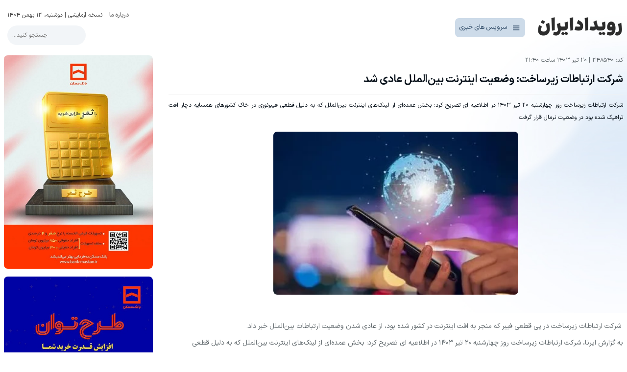

--- FILE ---
content_type: text/html; charset=utf-8
request_url: https://ruydadiran.com/348540-%D8%B4%D8%B1%DA%A9%D8%AA-%D8%A7%D8%B1%D8%AA%D8%A8%D8%A7%D8%B7%D8%A7%D8%AA-%D8%B2%DB%8C%D8%B1%D8%B3%D8%A7%D8%AE%D8%AA---%D9%88%D8%B6%D8%B9%DB%8C%D8%AA-%D8%A7%DB%8C%D9%86%D8%AA%D8%B1%D9%86%D8%AA-%D8%A8%DB%8C%D9%86-%D8%A7%D9%84%D9%85%D9%84%D9%84-%D8%B9%D8%A7%D8%AF%DB%8C-%D8%B4%D8%AF.html
body_size: 14553
content:
<!DOCTYPE html>
<html lang=fa>
<head>
<link rel="alternate" href="/" hreflang="fa-ir" />
<meta charset=utf-8>
<meta name=HandheldFriendly content=true>
<meta name=format-detection content="telephone=no">
<meta name=viewport content="user-scalable=no, initial-scale=1.0, maximum-scale=1.0, width=device-width">
<meta name=apple-mobile-web-app-capable content=yes>
<meta name=apple-mobile-web-app-status-bar-style content=default>
<title>شرکت ارتباطات زیرساخت:‌ وضعیت اینترنت بین‌الملل عادی شد</title>
<meta name="charset" content="utf-8">
<meta name="title" content="شرکت ارتباطات زیرساخت:‌ وضعیت اینترنت بین‌الملل عادی شد">
<meta name="description" content="شرکت ارتباطات زیرساخت روز چهارشنبه ۲۰ تیر ۱۴۰۳ در اطلاعیه ای تصریح کرد:‌ بخش عمده‌ای از لینک‌های اینترنت بین‌الملل که به دلیل قطعی فیبرنوری در خاک کشورهای همسایه دچار افت ترافیک شده بود در وضعیت نرمال قرار گرفت.">
<meta name="keywords" content="ایران,اینترنت,ارتباطات">
<meta name="generator" content="idenegaran (https://idenegaran.com)">
<link rel="canonical" href="https://ruydadiran.com/348540-شرکت-ارتباطات-زیرساخت---وضعیت-اینترنت-بین-الملل-عادی-شد.html">
<link rel="alternate" type="application/rss+xml" title="رویداد ایران" href="https://ruydadiran.com/rss.xml">
<link rel="search" type="application/opensearchdescription+xml" title="رویداد ایران" href="https://ruydadiran.com/index.php?do=opensearch">
<meta property="twitter:title" content="شرکت ارتباطات زیرساخت:‌ وضعیت اینترنت بین‌الملل عادی شد">
<meta property="twitter:url" content="https://ruydadiran.com/348540-شرکت-ارتباطات-زیرساخت---وضعیت-اینترنت-بین-الملل-عادی-شد.html">
<meta property="twitter:card" content="summary_large_image">
<meta property="twitter:image" content="https://cdn1.ruydadiran.com/uploads/posts/2024-07/8614461643_etemadonline-666875.jpg">
<meta property="twitter:description" content="شرکت ارتباطات زیرساخت در پی قطعی فیبر که منجر به افت اینترنت در کشور شده بود، از عادی شدن وضعیت ارتباطات بین‌الملل خبر داد. به گزارش ایرنا، شرکت ارتباطات زیرساخت روز چهارشنبه ۲۰ تیر ۱۴۰۳ در اطلاعیه ای تصریح کرد:‌ بخش عمده‌ای از لینک‌های اینترنت بین‌الملل که به دلیل قطعی فیبرنوری در خاک کشورهای">
<meta property="og:type" content="article">
<meta property="og:site_name" content="رویداد ایران">
<meta property="og:title" content="شرکت ارتباطات زیرساخت:‌ وضعیت اینترنت بین‌الملل عادی شد">
<meta property="og:url" content="https://ruydadiran.com/348540-شرکت-ارتباطات-زیرساخت---وضعیت-اینترنت-بین-الملل-عادی-شد.html">
<meta property="og:image" content="https://cdn1.ruydadiran.com/uploads/posts/2024-07/8614461643_etemadonline-666875.jpg">
<meta property="og:description" content="شرکت ارتباطات زیرساخت در پی قطعی فیبر که منجر به افت اینترنت در کشور شده بود، از عادی شدن وضعیت ارتباطات بین‌الملل خبر داد. به گزارش ایرنا، شرکت ارتباطات زیرساخت روز چهارشنبه ۲۰ تیر ۱۴۰۳ در اطلاعیه ای تصریح کرد:‌ بخش عمده‌ای از لینک‌های اینترنت بین‌الملل که به دلیل قطعی فیبرنوری در خاک کشورهای">
<link href="/engine/classes/html5player/plyr.css?v=36266" rel="stylesheet" type="text/css">
<script src="/engine/classes/js/jquery3.js?v=36266"></script>
<script src="/engine/classes/js/jqueryui3.js?v=36266" defer></script>
<script src="/engine/classes/js/dle_js.js?v=36266" defer></script>
<script src="/engine/classes/js/lazyload.js?v=36266" defer></script>
<script src="/engine/classes/html5player/plyr.js?v=36266" defer></script>
<script type="application/ld+json">{"@context":"https://schema.org","@graph":[{"@type":"Article","@context":"https://schema.org/","publisher":{"@type":"Organization","name":"رویداد ایران","logo":{"@type":"ImageObject","url":"/favicon-32x32.png"}},"name":"شرکت ارتباطات زیرساخت:‌ وضعیت اینترنت بین‌الملل عادی شد","headline":"شرکت ارتباطات زیرساخت:‌ وضعیت اینترنت بین‌الملل عادی شد","mainEntityOfPage":{"@type":"WebPage","@id":"https://ruydadiran.com/348540-شرکت-ارتباطات-زیرساخت---وضعیت-اینترنت-بین-الملل-عادی-شد.html"},"datePublished":"2024-07-10T21:40:10+04:30","author":{"@type":"Person","name":"HodHod","url":"https://ruydadiran.com/user/HodHod/"},"image":["https://cdn1.ruydadiran.com/uploads/posts/2024-07/8614461643_etemadonline-666875.jpg"],"description":"شرکت ارتباطات زیرساخت در پی قطعی فیبر که منجر به افت اینترنت در کشور شده بود، از عادی شدن وضعیت ارتباطات بین‌الملل خبر داد. به گزارش ایرنا، شرکت ارتباطات زیرساخت روز چهارشنبه ۲۰ تیر ۱۴۰۳ در اطلاعیه ای تصریح کرد:‌ بخش عمده‌ای از لینک‌های اینترنت بین‌الملل که به دلیل قطعی فیبرنوری در خاک کشورهای"},{"@type":"BreadcrumbList","@context":"https://schema.org/","itemListElement":[{"@type":"ListItem","position":1,"item":{"@id":"https://ruydadiran.com/","name":"رویداد ایران"}},{"@type":"ListItem","position":2,"item":{"@id":"https://ruydadiran.com/news/","name":"رویداد"}},{"@type":"ListItem","position":3,"item":{"@id":"https://ruydadiran.com/news/society/","name":"اجتماعی"}},{"@type":"ListItem","position":4,"item":{"@id":"https://ruydadiran.com/348540-شرکت-ارتباطات-زیرساخت---وضعیت-اینترنت-بین-الملل-عادی-شد.html","name":"شرکت ارتباطات زیرساخت:‌ وضعیت اینترنت بین‌الملل عادی شد"}}]}]}</script>
<link rel="shortcut icon" href=/favicon.ico>
<link rel="dns-prefetch" href="//www.googletagmanager.com" />
<link rel="preload" href="/templates/ruydad2025/fonts/IRANSansXV.woff2" as="font" type="font/woff2" crossorigin="anonymous" />
<link rel=sitemap type=application/xml title=Sitemap href=/sitemap.xml />
<link rel="stylesheet" type="text/css" href="/templates/ruydad2025/style/slick.css"/>
<link rel="stylesheet" type="text/css" href="/templates/ruydad2025/style/boxicons.min.css"/>
<meta name="google-site-verification" content="tyCcwHqzs-geqwTijMQnfKX2VK6aktMwI7dKgNMKf-c" />


<script>
const slickOptions = {
    first: {
        autoplay: true,
        dots: true,
        rtl: true,
        infinite: true,
        arrows: false,
        autoplaySpeed: 3000,
        slidesToShow: 1,
        slidesToScroll: 1
    },
    second: {
		rtl: true, 
		slidesToShow: 6,
		slidesToScroll: 6,
		arrows: false,
		dots: false,
		infinite: false,
		swipeToSlide: true,
		responsive: [
		  { breakpoint: 768, settings: { slidesToShow: 2 } },
		  { breakpoint: 480, settings: { slidesToShow: 1 } }
		]
    },
    gallery: {
    rtl: true,
    arrows: false,
    dots: false,
    infinite: false,
    swipeToSlide: true,
    variableWidth: true,
    slidesToScroll: 1   // بهترین حالت برای اسکرول طبیعی

    }
};
</script>


<link media="screen" href="/templates/ruydad2025/style/bootstrap.min.css" type="text/css" rel="stylesheet" />
<link media="screen" href="/templates/ruydad2025/style/style-opt.css" type="text/css" rel="stylesheet" />
<link media="screen" href="/templates/ruydad2025/style/engine.css" type="text/css" rel="stylesheet" />
<script type="text/javascript" src="/templates/ruydad2025/js/libs.js"></script>
<meta name="google-site-verification" content="Lr0VZ7uc6ow_BsKH9WoGQaloXcJgQ4uok7XHZWujsaY" />
	<style>@font-face {font-family: iransansxv; src: url(/templates/ruydad2025/fonts/IRANSansXV.woff2) format("woff-variations");font-weight: 100 900;font-display: swap;}
   body{ -moz-font-feature-settings: "ss02"; -webkit-font-feature-settings: "ss02";  font-feature-settings: "ss02";}</style>

<style>
    .dleplyrplayer{max-width:100% !important;}
    
.story-avatar img {
    width: 60px;
    height: 60px;
    padding: 5px;
    border-radius: 50%;
    display: block;
    margin: auto;
    border: 2px solid #2065e421;
    transition: .2s;
    background-color: #ffffff;
}
.story-scroll {
    margin: 20px 0;
    height: 100px;
    width: 100%;
    overflow: hidden;
}

.story-avatar h6 {
    width: 100%;
    text-align: center;
    padding: 5px 0px;
    font-size: 10px;
	margin-bottom:15px;
	
}
</style>
 
</head>
<body>
<script>
<!--
var dle_root       = '/';
var dle_admin      = '';
var dle_login_hash = 'b1d71e365bc70209681445edd896cdb4022e0ee9';
var dle_group      = 5;
var dle_skin       = 'ruydad2025';
var dle_wysiwyg    = '-1';
var quick_wysiwyg  = '0';
var dle_min_search = '0';
var dle_act_lang   = ["بله", "خیر", "قرار دادن", "انصراف", "ذخیره", "حذف", " لطفاً چند لحظه منتظر بمانید..! "];
var menu_short     = ' ویرایش سریع ';
var menu_full      = ' ویرایش کامل ';
var menu_profile   = 'مشخصات کاربری';
var menu_send      = 'ارسال پیغام خصوصی';
var menu_uedit     = 'ویرایش کاربر';
var dle_info       = 'اطلاعات';
var dle_confirm    = 'انجام';
var dle_prompt     = 'قرار دادن';
var dle_req_field  = ["فیلد نام را پر کنید", "فیلد پیام را پر کنید", "فیلد عنوان پیام را وارد کنید"];
var dle_del_agree  = ' آیا شما مطمئنین كه می‌خواهید این خبر را حذف كنید؟';
var dle_spam_agree = 'آيا شما از نشانه گذاری اين نظر به عنوان اسپم مطمئن هستيد؟ (اين کار باعث حذف تمامی نظرات اين کاربر می شود)';
var dle_c_title    = 'ارسال شکایت';
var dle_complaint  = 'پیام شکایت برای مدیریت را وارد نمایید:';
var dle_mail       = 'ایمیل شما:';
var dle_big_text   = 'متن وارد شده بیش از حد طولانی هست.';
var dle_orfo_title = 'نظرتان را برای مدیریت جهت پیدا کردن مشکل گرامری وارد نمایید.';
var dle_p_send     = 'ارسال';
var dle_p_send_ok  = 'گزارش شما با موفقیت ارسال شد';
var dle_save_ok    = 'تغییرات با موفقیت ذخیره شد.';
var dle_reply_title= 'پاسخ به نظر';
var dle_tree_comm  = '0';
var dle_del_news   = 'حذف خبر';
var dle_sub_agree  = 'آیا برای مشترک شدن به نظرات این خبر مطمئن هستید؟';
var dle_captcha_type  = '0';
var dle_share_interesting  = ["اشتراک گذاری لینک به متن انتخاب شده", "Twitter", "Facebook", "Vkontakte", "لینک مستقیم:", "کلیک راست و انتخاب «Copy Link»"];
var DLEPlayerLang     = {prev: 'قبلی',next: 'بعدی',play: 'شروع',pause: 'توقف',mute: 'بی‌صدا', unmute: 'باصدا', settings: 'تنظیمات', enterFullscreen: 'فعال‌سازی حالت تمام صفحه', exitFullscreen: 'غیرفعال سازی حالت تمام صفحه', speed: 'سرعت', normal: 'معمولی', quality: 'کیفیت', pip: 'حالت PiP'};
var allow_dle_delete_news   = false;

jQuery(function($){
$('#dle-comments-form').submit(function() {
	doAddComments();
	return false;
});
});
//-->
</script>
    

    
      <header class="header">
        <div class="container">
		<div class="row">
          <div class="col-lg-8 col-md-8 col-sm-8 d-box logo">
              <a href="/"><img src="/templates/ruydad2025/images/clogo.png"></a>
              
			  <button id="navi" class="open-modal" data-target="#modal1"><i class='bx bx-menu'></i>سرویس های خبری</button>
<!--
            [grou***p=5]<button class="loginbutton loginmobile"><i class="fa fa-user"></i></button>[/gro***up]
			[not-g***roup=5]<button class="loginbutton loginmobile"><img class="loginavatar" src="/templates/ruydad2025/dleimages/noavatar.png"></button>[/not-g***roup]
              -->
              
</div>
          <div class="d-none d-sm-block col-lg-4 col-md-4 col-sm-4 d-box">
          <div class="today">
           <p><a style="display:inline-block;margin:0px 10px;font-weight:bold;color:#767676;" href="/">درباره ما</a>  نسخه آزمایشی |  دوشنبه، 13 بهمن 1404
		  </p>
<form name="fullsearch" id="fullsearch" action="/index.php?do=search" method="get">
<input type="hidden" name="do" id="do" value="search">
<input type="hidden" name="subaction" id="subaction" value="search">
<input type="hidden" name="search_start" id="search_start" value="0">
<input type="hidden" name="full_search" id="full_search" value="0">
<input type="hidden" name="result_from" id="result_from" value="1">
		  <input type="text" name="story" class="searchinput" placeholder="جستجو کنید...">
		  
</form>		  
		  
		  </div>
		</div>



		
		


		    </div>
		</div>
              
			  
			  
			  
			  

<div class="custom-modal" id="modal1">
  <div class="modal-backdrop"></div>
  <div class="modal-content categorylist">
    <span class="close-modal">×</span>
    <h3>سرویس های خبری رویداد ایران</h3>
	<ul class="cats">
	<li><a href="/politics/">سیاسی</a></li>
	<li><a href="/economic-news/">اقتصادی</a></li>
	<li><a href="/sport/">ورزشی</a></li>
	<li><a href="/culture/">فرهنگی</a></li>
	<li><a href="/society/">اجتماعی</a></li>
	<li><a href="/scientificnews/">علمی</a></li>
	<li><a href="/city/">استان ها</a></li>
	</ul>
  </div>
</div>			  
			  


	
			  
			  
			  
			  
      </header>
    

    
    <div class="menuback"></div>
	
  





   

<div class="container mainbody">
<div class="row">

    
 
	
	
	

<div class="container">
		<div class="row">

<div class="col-12 col-lg-9 col-md-9 pr-lg-3 news-content-box">
<article id="fullnews">










<div classs="newsdet">کد: 348540 | 20 تیر 1403 ساعت 21:40</div>
<h3 class='sartitr'></h3>
<h1 class='title'>شرکت ارتباطات زیرساخت:‌ وضعیت اینترنت بین‌الملل عادی شد</h1>
<div class="shortnews">
 شرکت ارتباطات زیرساخت روز چهارشنبه ۲۰ تیر ۱۴۰۳ در اطلاعیه ای تصریح کرد:‌ بخش عمده‌ای از لینک‌های اینترنت بین‌الملل که به دلیل قطعی فیبرنوری در خاک کشورهای همسایه دچار افت ترافیک شده بود در وضعیت نرمال قرار گرفت.
</div>

<div class="newsimage">
    <img src="/tm.php?q=90&a=c&h=333&w=500&src=https://cdn1.ruydadiran.com/uploads/posts/2024-07/8614461643_etemadonline-666875.jpg" itemprop="image" alt="شرکت ارتباطات زیرساخت:‌ وضعیت اینترنت بین‌الملل عادی شد" rel="preload" fetchpriority="high" width="100%" height="auto">
</div>


<div class="fullnews-s">
 
                		<a href="https://cdn1.ruydadiran.com/uploads/posts/2024-07/8614461643_etemadonline-666875.jpg" target="_blank">
                		</a>
 
    

    
   
    
    
    
    
    
    
    
    
    
    
    
    
<br><br>
    <div id="allmainfull" class='fulltext allmainfull'>

        <p> شرکت ارتباطات زیرساخت در پی قطعی فیبر که منجر به افت اینترنت در کشور شده بود، از عادی شدن وضعیت ارتباطات بین‌الملل خبر داد.</p>    <p>به گزارش ایرنا، شرکت ارتباطات زیرساخت روز چهارشنبه ۲۰ تیر ۱۴۰۳ در اطلاعیه ای تصریح کرد:‌ بخش عمده‌ای از لینک‌های اینترنت بین‌الملل که به دلیل قطعی فیبرنوری در خاک کشورهای همسایه دچار افت ترافیک شده بود در وضعیت نرمال قرار گرفت.</p>    <p>در اطلاعیه‌ این شرکت به این نکته اشاره شد که ایجاد ظرفیت‌های پشتیبان در دو سال گذشته باعث شد با وجود قطعی گسترده لینک‌های بین الملل با ظرفیت بیش از ۴ ترابیت بر ثانیه، کمترین تاثیر در سرویس های مورد استفاده مردم کشور بوجود آید و هم اکنون هیچ افت ترافیکی در شبکه به دلیل قطعی لینکهای بین الملل وجود ندارد و وضعیت ارتباطات نرمال است.</p>    <p>ساعتی قبل مدیرعامل شرکت ارتباطات زیرساخت اعلام کرد: با وجود قطعی حدود ۴۰ درصد از ظرفیت ورودی اینترنت بین‌الملل در خاک کشورهای همسایه، با تمهیدات شرکت ارتباطات زیرساخت در توزیع ترافیک اینترنت بین‌الملل از سایر مسیرها، تنها کمتر از نیمی از این افت در شبکه ارتباطی کشور دیده می شود که به زودی رفع خواهد شد.</p>    <p> </p><p>منبع: <a href="https://www.etemadonline.com/fa/tiny/news-666875" rel="nofollow external noopener noreferrer">etemadonline-666875</a></p>
    </div>


    
    
    
        <hr>
    <div class='alltags bottomtags'></div>
       <hr>
    
	
	
<button class="open-modal sharebut" data-target="#share"><svg fill="#607d8b" width="30px" height="20px" viewBox="0 0 50 50" xmlns="http://www.w3.org/2000/svg"><path d="M15 30c-2.8 0-5-2.2-5-5s2.2-5 5-5 5 2.2 5 5-2.2 5-5 5zm0-8c-1.7 0-3 1.3-3 3s1.3 3 3 3 3-1.3 3-3-1.3-3-3-3z"/><path d="M35 20c-2.8 0-5-2.2-5-5s2.2-5 5-5 5 2.2 5 5-2.2 5-5 5zm0-8c-1.7 0-3 1.3-3 3s1.3 3 3 3 3-1.3 3-3-1.3-3-3-3z"/><path d="M35 40c-2.8 0-5-2.2-5-5s2.2-5 5-5 5 2.2 5 5-2.2 5-5 5zm0-8c-1.7 0-3 1.3-3 3s1.3 3 3 3 3-1.3 3-3-1.3-3-3-3z"/><path d="M19.007 25.885l12.88 6.44-.895 1.788-12.88-6.44z"/><path d="M30.993 15.885l.894 1.79-12.88 6.438-.894-1.79z"/></svg>اشتراک گذاری</button>
<button class="open-modal bugbut" data-target="#gozaresh">گزارش خطا</button>


<div class="custom-modal" id="share">
  <div class="modal-backdrop"></div>
  <div class="modal-content">
    <span class="close-modal">×</span>
    <h3>اشتراک گذاری مطلب: <b>شرکت ارتباطات زیرساخت:‌ وضعیت اینترنت بین‌الملل عادی شد</b></h3>

		<div class="sharebox">
            
			<div class=""><input class='shorturl' type='text' value='ruydadiran.com/index.php?newsid=348540'></div>

            <div class="">
                <div class="item-sharing">

<!-- دکمه‌های اشتراک‌گذاری مطلب -->
<ul id="share-buttons" class="share-menu">
  <li><a href="https://facebook.com/sharer/sharer.php?u=https://ruydadiran.com/348540-شرکت-ارتباطات-زیرساخت---وضعیت-اینترنت-بین-الملل-عادی-شد.html" target="_blank" title="اشتراک در فیسبوک" class="facebook">
    <svg xmlns="http://www.w3.org/2000/svg" width="18" height="18" fill="currentColor" viewBox="0 0 16 16">
      <path d="M16 8.049c0-4.446-3.582-8.05-8-8.05C3.58 0-.002 3.603-.002 8.05c0 4.017 2.926 7.347 6.75 7.951v-5.625h-2.03V8.05H6.75V6.275c0-2.017 1.195-3.131 3.022-3.131.876 0 1.791.157 1.791.157v1.98h-1.009c-.993 0-1.303.621-1.303 1.258v1.51h2.218l-.354 2.326H9.25V16c3.824-.604 6.75-3.934 6.75-7.951z"></path>
    </svg>
    فیسبوک
  </a></li>

  <li><a href="https://www.instagram.com/?url=https://ruydadiran.com/348540-شرکت-ارتباطات-زیرساخت---وضعیت-اینترنت-بین-الملل-عادی-شد.html" target="_blank" title="اشتراک در اینستاگرام" class="instagram">
    <svg xmlns="http://www.w3.org/2000/svg" width="18" height="18" fill="currentColor" viewBox="0 0 16 16">
      <path d="M8 0C5.829 0 5.556.01 4.703.048 ..."></path>
    </svg>
    اینستاگرام
  </a></li>

  <li><a href="https://t.me/share/url?url=https://ruydadiran.com/348540-شرکت-ارتباطات-زیرساخت---وضعیت-اینترنت-بین-الملل-عادی-شد.html&text=شرکت ارتباطات زیرساخت:‌ وضعیت اینترنت بین‌الملل عادی شد" target="_blank" title="ارسال در تلگرام" class="telegram">
    <svg xmlns="http://www.w3.org/2000/svg" fill="currentColor" viewBox="0 0 1024 1024" width="18" height="18">
      <path d="M957.4 197.2l-135.2 637.6c-10.2 45-36.8 56.2-74.6 35l-206-151.8..."></path>
    </svg>
    تلگرام
  </a></li>

  <li><a href="https://twitter.com/intent/tweet?url=https://ruydadiran.com/348540-شرکت-ارتباطات-زیرساخت---وضعیت-اینترنت-بین-الملل-عادی-شد.html&text=شرکت ارتباطات زیرساخت:‌ وضعیت اینترنت بین‌الملل عادی شد" target="_blank" title="ارسال در ایکس (توییتر)" class="twitter">
    <svg xmlns="http://www.w3.org/2000/svg" viewBox="0 0 24 24" width="18" height="18">
      <path d="M18.244 2.25h3.308l-7.227 8.26 8.502 11.24H16.17..."></path>
    </svg>
    ایکس (توییتر)
  </a></li>

  <li><a href="https://eitaa.com/share/link?url=https://ruydadiran.com/348540-شرکت-ارتباطات-زیرساخت---وضعیت-اینترنت-بین-الملل-عادی-شد.html&title=شرکت ارتباطات زیرساخت:‌ وضعیت اینترنت بین‌الملل عادی شد" target="_blank" title="ارسال در ایتا" class="eitaa">
    <svg xmlns="http://www.w3.org/2000/svg" viewBox="0 0 3584.55 3673.6" width="18" height="18"><path fill="#fff" d="M1071.43,2.75H2607.66C3171,2.75,3631.82,462.91,..."></path></svg>
    ایتا
  </a></li>

  <li><a href="https://ble.ir/share?url=https://ruydadiran.com/348540-شرکت-ارتباطات-زیرساخت---وضعیت-اینترنت-بین-الملل-عادی-شد.html&text=شرکت ارتباطات زیرساخت:‌ وضعیت اینترنت بین‌الملل عادی شد" target="_blank" title="ارسال در بله" class="ble">
    <svg xmlns="http://www.w3.org/2000/svg" viewBox="0 0 1000 999.63" width="18" height="18"><path fill="#fff" d="M1009.65,466.44c-1.3-21.39-5-42.79-9.7-63.78..."></path></svg>
    بله
  </a></li>

  <li><a href="https://rubika.ir/share?url=https://ruydadiran.com/348540-شرکت-ارتباطات-زیرساخت---وضعیت-اینترنت-بین-الملل-عادی-شد.html&title=شرکت ارتباطات زیرساخت:‌ وضعیت اینترنت بین‌الملل عادی شد" target="_blank" title="ارسال در روبیکا" class="rubika">
    <svg fill="#fff" viewBox="0 0 412.287 412.287" width="22" height="22"><path d="M380.546,110.125L211.552,1.586c-3.293-2.115-7.515-2.115..."/></svg>
    روبیکا
  </a></li>
</ul>

<style>
.share-menu {
  direction: rtl;
  display: flex;
  flex-wrap: wrap;
  justify-content: center;
  gap: 10px;
  list-style: none;
  padding: 15px;
  margin: 20px 0;
}

.share-menu a {
  display: flex;
  align-items: center;
  gap: 8px;
  padding: 8px 14px;
  border-radius: 8px;
  color: #fff;
  font-size: 0.85rem;
  text-decoration: none;
  transition: all .3s ease;
}

.share-menu a svg{
  display: none;
}

/* رنگ برندها */
.facebook { background-color: #1877f2; }
.instagram { background-color: #e1306c; }
.telegram { background-color: #0088cc; }
.twitter { background-color: #000; }
.aparat { background-color: #e33333; }
.eitaa { background-color: #ff9201; }
.ble { background-color: #00796b; }
.rubika { background-color: #7448ff; }

.share-menu a:hover {
  filter: brightness(1.15);
  transform: translateY(-2px);
}

@media(max-width:600px){
  .share-menu{
    flex-direction: column;
    align-items: stretch;
  }
  .share-menu a{
    justify-content: center;
    font-size: .95rem;
    padding: 10px;
  }
}
</style>



                </div>
            </div>
			
        </div> 	
  </div>
</div>
	
	

<div class="custom-modal" id="gozaresh">
  <div class="modal-backdrop"></div>
  <div class="modal-content">
    <span class="close-modal">×</span>
    <h3>گزارش خطا</h3>
    <p>برای گزارش خطا با پست الکترونیکی: ruydadiran[at]gmail.com
در ارتباط باشید</p>
  </div>
</div>
		
	
	
	
	
	
	

		   
    



</div>

<div class="clear"></div>
    

  











  
    
</article>

<form  method="post" name="dle-comments-form" id="dle-comments-form" ><div class="block addcomments_form ignore-select">
			<ul class="ui-form">
			
				<li class="form-group combo">
					<div class="combo_field"><input placeholder="نام" type="text" name="name" id="name" class="wide" required></div>
					<div class="combo_field"><input placeholder="ایمیل" type="email" name="mail" id="mail" class="wide"></div>
				</li>
			
				<li id="comment-editor"><div class="bb-editor">
<textarea name="comments" id="comments" cols="70" rows="10"></textarea>
</div></li>    
			
			
			</ul>
			<div class="form_submit">
			
				<div class="c-capcha">
					<a onclick="reload(); return false;" title="عکس خوانده نمی‌شود" href="#"><span id="dle-captcha"><img src="/engine/modules/antibot/antibot.php" alt="عکس خوانده نمی‌شود" width="160" height="80"></span></a>
					<input placeholder="کاراکترها را وارد نمایید" title="کاراکترها را وارد نمایید" type="text" name="sec_code" id="sec_code" required>
				</div>
			
				<button class="button" type="submit" name="submit" title="Add"><span>ارسال</span></button>
			</div>
		<div class="clr"></div>
</div>
		<input type="hidden" name="subaction" value="addcomment">
		<input type="hidden" name="post_id" id="post_id" value="348540"><input type="hidden" name="user_hash" value="b1d71e365bc70209681445edd896cdb4022e0ee9"></form>


<div id="dle-ajax-comments"></div>

<!--dlenavigationcomments-->
     






	 
</div>


<div class="col-12 col-md-3 col-lg-3">
    <div class="side">
        

   <img class="ad" src="/templates/ruydad2025/images/photo_2025-12-08_11-34-06.jpg">
   <img class="ad" src="/templates/ruydad2025/images/photo_2025-12-09_11-35-01.jpg">
   
   
   
<div class="listbox">       
<div class="titlebar">آخرین اخبار</div>
<ul class="listofnews"> <li><a href="https://ruydadiran.com/471421-محکومیت،-سزای-قاچاقچی-ماشین-آلات-راهسازی.html"><i class="fa fa-angle-left"></i>محکومیت، سزای قاچاقچی ماشین آلات راهسازی</a></li>
<li><a href="https://ruydadiran.com/471420-رونمایی-از-نخستین-تصویر-بهنوش-طباطبایی-در-فیلم-سینمایی-«گیس».html"><i class="fa fa-angle-left"></i>رونمایی از نخستین تصویر بهنوش طباطبایی در فیلم سینمایی «گیس»</a></li>
<li><a href="https://ruydadiran.com/471419-مدیرعامل-فولاد-مبارکه--ظرفیت-تولید-فولاد-کشور-به-حدود-۵۵-میلیون-تن-رسیده-است.html"><i class="fa fa-angle-left"></i>مدیرعامل فولاد مبارکه: ظرفیت تولید فولاد کشور به حدود ۵۵ میلیون تن رسیده است</a></li>
<li><a href="https://ruydadiran.com/471418-برگزاری-محفل-معنوی-به-مناسبت-گرامیداشت-دهه-فجر-انقلاب-اسلامی.html"><i class="fa fa-angle-left"></i>برگزاری محفل معنوی به مناسبت گرامیداشت دهه فجر انقلاب اسلامی</a></li>
<li><a href="https://ruydadiran.com/471417-طنین-زنگ-انقلاب-در-انبارنفت-شهید-سلیمانی-زاهدان؛-گرامیداشت-چهل-و-هفتمین-فجر-آزادی.html"><i class="fa fa-angle-left"></i>طنین زنگ انقلاب در انبارنفت شهید سلیمانی زاهدان؛ گرامیداشت چهل و هفتمین فجر آزادی</a></li>
<li><a href="https://ruydadiran.com/471416-طنین-زنگ-انقلاب-در-انبارنفت-شهید-سلیمانی-زاهدان؛-گرامیداشت-چهل-و-هفتمین-فجر-آزادی.html"><i class="fa fa-angle-left"></i>طنین زنگ انقلاب در انبار نفت شهید سلیمانی زاهدان؛ گرامیداشت چهل و هفتمین فجر آزادی</a></li>
<li><a href="https://ruydadiran.com/471413-متقاضیان-سرمایه-گذاری-در-شهرک-ها-و-نواحی-صنعتی-استان-خبر-داد-.html"><i class="fa fa-angle-left"></i>متقاضیان سرمایه‌گذاری در شهرک‌ها و نواحی صنعتی استان خبر داد.</a></li>
<li><a href="https://ruydadiran.com/471412-۱۸-سال-مهربانی-؛-ثمره-بانک-قرض-الحسنه-مهر-ایران.html"><i class="fa fa-angle-left"></i>۱۸ سال مهربانی ؛:ثمره بانک قرض الحسنه مهر ایران</a></li>
<li><a href="https://ruydadiran.com/471411-«نوی‌پو»-بانک-کشاورزی-چگونه-از-سفره-مردم-محافظت-می‌کند؟.html"><i class="fa fa-angle-left"></i>«نوی‌پو» بانک کشاورزی چگونه از سفره مردم محافظت می‌کند؟</a></li>
<li><a href="https://ruydadiran.com/471410-کاهش-۱۱-درصدی-حوادث-ناشی-از-مصرف-ناایمن-گاز-طبیعی-در-استان-البرز.html"><i class="fa fa-angle-left"></i>کاهش ۱۱ درصدی حوادث ناشی از مصرف ناایمن گاز طبیعی در استان البرز</a></li>
</ul>
</div>
        
      
        
	</div>
</div>









</div></div>

















</div>
</div>

        





<footer><style>
.eresane img {
    width: 70px;
    border-radius: 4px;
    margin-top: 15px;
    filter: grayscale(0.5);
}</style>


<div class="container">
<div class="row">

<div class="col-lg-6 col-md-6 col-sm-6 block">
<a href="/"><img class='footerlogo' src="/templates/ruydad2025/images/clogow.png"></a>

پایگاه خبری رویداد ایران
<br>
صاحب امتیاز:شرکت رسانه رویداد پارسی
<br>
نشانی: خیابان شهید بهشتی-خیابان میرزای شیرازی-نبش کوچه آزادگان-پلاک 219-ساختمان زیتون-طبقه اول-واحد 1
<br>

تلفن: 44624627-021
<br>

نمابر: 44623754-021
    
</div>
    
<div class="col-lg-3 col-md-3 col-sm-3 block">
<h4>پیوندهای مفید</h4>
<a class="backlink" href="/about.html">درباره ما</a> 

<div id="div_eRasanehTrustseal_82823" class="eresane"></div>
<script src="https://trustseal.e-rasaneh.ir/trustseal.js"></script>
<script>eRasaneh_Trustseal(82823, true);</script>


</div>
   
<div class="col-lg-3 col-md-3 col-sm-3 block"><h4>ما را دنبال کنید...</h4>


<ul id="soch2" class="menusc">
                    <li>
                        <a title="فیسبوک رویداد ایران" alt="" href="https://www.facebook.com/rouydadiran/" target="_blank">
                            <span>فیسبوک رویداد ایران</span><svg style="color: white" xmlns="http://www.w3.org/2000/svg" width="16" height="16" fill="currentColor" class="bi bi-facebook" viewBox="0 0 16 16"> <path d="M16 8.049c0-4.446-3.582-8.05-8-8.05C3.58 0-.002 3.603-.002 8.05c0 4.017 2.926 7.347 6.75 7.951v-5.625h-2.03V8.05H6.75V6.275c0-2.017 1.195-3.131 3.022-3.131.876 0 1.791.157 1.791.157v1.98h-1.009c-.993 0-1.303.621-1.303 1.258v1.51h2.218l-.354 2.326H9.25V16c3.824-.604 6.75-3.934 6.75-7.951z" fill="white"></path> </svg>
                        </a>
                    </li>
                    <li>
                        <a title="اینستاگرام رویداد ایران" alt="" href="https://www.instagram.com/ruydad.iran" target="_blank"><span>اینستاگرام رویداد ایران</span><svg style="color: white" xmlns="http://www.w3.org/2000/svg" width="16" height="16" fill="currentColor" class="bi bi-instagram" viewBox="0 0 16 16"> <path d="M8 0C5.829 0 5.556.01 4.703.048 3.85.088 3.269.222 2.76.42a3.917 3.917 0 0 0-1.417.923A3.927 3.927 0 0 0 .42 2.76C.222 3.268.087 3.85.048 4.7.01 5.555 0 5.827 0 8.001c0 2.172.01 2.444.048 3.297.04.852.174 1.433.372 1.942.205.526.478.972.923 1.417.444.445.89.719 1.416.923.51.198 1.09.333 1.942.372C5.555 15.99 5.827 16 8 16s2.444-.01 3.298-.048c.851-.04 1.434-.174 1.943-.372a3.916 3.916 0 0 0 1.416-.923c.445-.445.718-.891.923-1.417.197-.509.332-1.09.372-1.942C15.99 10.445 16 10.173 16 8s-.01-2.445-.048-3.299c-.04-.851-.175-1.433-.372-1.941a3.926 3.926 0 0 0-.923-1.417A3.911 3.911 0 0 0 13.24.42c-.51-.198-1.092-.333-1.943-.372C10.443.01 10.172 0 7.998 0h.003zm-.717 1.442h.718c2.136 0 2.389.007 3.232.046.78.035 1.204.166 1.486.275.373.145.64.319.92.599.28.28.453.546.598.92.11.281.24.705.275 1.485.039.843.047 1.096.047 3.231s-.008 2.389-.047 3.232c-.035.78-.166 1.203-.275 1.485a2.47 2.47 0 0 1-.599.919c-.28.28-.546.453-.92.598-.28.11-.704.24-1.485.276-.843.038-1.096.047-3.232.047s-2.39-.009-3.233-.047c-.78-.036-1.203-.166-1.485-.276a2.478 2.478 0 0 1-.92-.598 2.48 2.48 0 0 1-.6-.92c-.109-.281-.24-.705-.275-1.485-.038-.843-.046-1.096-.046-3.233 0-2.136.008-2.388.046-3.231.036-.78.166-1.204.276-1.486.145-.373.319-.64.599-.92.28-.28.546-.453.92-.598.282-.11.705-.24 1.485-.276.738-.034 1.024-.044 2.515-.045v.002zm4.988 1.328a.96.96 0 1 0 0 1.92.96.96 0 0 0 0-1.92zm-4.27 1.122a4.109 4.109 0 1 0 0 8.217 4.109 4.109 0 0 0 0-8.217zm0 1.441a2.667 2.667 0 1 1 0 5.334 2.667 2.667 0 0 1 0-5.334z" fill="white"></path> </svg>
                        </a>
                    </li>
                    <li>
                        <a title="تلگرام رویداد ایران" alt="" href="https://t.me/ruydadiran" target="_blank">
                            <span>تلگرام رویداد ایران</span><svg style="color: white;fill: currentColor;overflow: hidden;" viewBox="0 0 1024 1024" width="16" height="16" version="1.1" xmlns="http://www.w3.org/2000/svg"><path d="M957.4 197.2l-135.2 637.6c-10.2 45-36.8 56.2-74.6 35l-206-151.8-99.4 95.6c-11 11-20.2 20.2-41.4 20.2l14.8-209.8 381.8-345c16.6-14.8-3.6-23-25.8-8.2L299.6 568 96.4 504.4c-44.2-13.8-45-44.2 9.2-65.4L900.4 132.8c36.8-13.8 69 8.2 57 64.4z" fill="" /></svg>
                        </a>
                    </li>
                    <li>
                        <a title="توئیتر رویداد ایران" alt="" href="https://www.twitter.com/rouydadiran/" target="_blank">
                            <span>توئیتر رویداد ایران</span><svg style="color: white" xmlns="http://www.w3.org/2000/svg" viewBox="0 0 24 24" width="16" height="16" version="1.1"> <path d="M18.244 2.25h3.308l-7.227 8.26 8.502 11.24H16.17l-5.214-6.817L4.99 21.75H1.68l7.73-8.835L1.254 2.25H8.08l4.713 6.231zm-1.161 17.52h1.833L7.084 4.126H5.117z" fill="white"></path> </svg>
                        </a>
                    </li>
<li>
      <a href="https://www.aparat.com/ruydadiran" title="آپارات" class=" aparat">
        <svg style="color: white" xmlns="http://www.w3.org/2000/svg" width="20" height="20" viewBox="0 0 24 24" aria-hidden="true">
          <path fill="#c6c6c6" d="M12.001 1.594c-9.27-.003-13.913 11.203-7.36 17.758a10.403 10.403 0 0 0 17.76-7.355c0-5.744-4.655-10.401-10.4-10.403M6.11 6.783c.501-2.598 3.893-3.294 5.376-1.103s-.422 5.082-3.02 4.582A2.97 2.97 0 0 1 6.11 6.783m4.322 8.988c-.504 2.597-3.896 3.288-5.377 1.096s.427-5.08 3.025-4.579a2.97 2.97 0 0 1 2.352 3.483m1.26-2.405c-1.152-.223-1.462-1.727-.491-2.387c.97-.66 2.256.18 2.04 1.334a1.32 1.32 0 0 1-1.548 1.053m6.198 3.838c-.501 2.598-3.893 3.293-5.376 1.103s.421-5.082 3.02-4.583a2.97 2.97 0 0 1 2.356 3.48m-1.967-5.502c-2.598-.501-3.293-3.896-1.102-5.38s5.081.422 4.582 3.02a2.97 2.97 0 0 1-3.48 2.36M13.59 23.264l2.264.61a3.715 3.715 0 0 0 4.543-2.636l.64-2.402a11.38 11.38 0 0 1-7.448 4.428m7.643-19.665l-2.363-.629a11.38 11.38 0 0 1 4.354 7.62l.65-2.459A3.715 3.715 0 0 0 21.231 3.6M.672 13.809l-.541 2.04a3.715 3.715 0 0 0 2.636 4.543l2.107.562a11.38 11.38 0 0 1-4.203-7.145M10.357.702L8.15.126a3.715 3.715 0 0 0-4.547 2.637l-.551 2.082A11.38 11.38 0 0 1 10.358.702"></path>
        </svg>
      </a>
    </li>
<li>
      <a href="https://eitaa.com/ruydadiran" title="ایتا" class="eitaa">
        <svg xmlns="http://www.w3.org/2000/svg" viewBox="0 0 3584.55 3673.6" aria-hidden="true" width="18" height="18">
          <g id="Isolation_Mode" data-name="Isolation Mode">
            <path d="M1071.43,2.75H2607.66C3171,2.75,3631.82,462.91,3631.82,1026.2v493.93c-505,227-1014.43,1348.12-1756.93,1104.51-61.16,43.46-202.11,222.55-212,358.43-257.11-34.24-553.52-328.88-517.95-646.62C717,2026.91,1070.39,1455.5,1409.74,1225.51c727.32-492.94,1737.05-69,1175.39,283.45-341.52,214.31-1071.84,355.88-995.91-170.24-200.34,57.78-328.58,431.34-87.37,626-223.45,219.53-180.49,623.07,58.36,755.57,241.56-625.87,1082.31-544.08,1422-1291.2,255.57-562-123.34-1202.37-880.91-1104C1529.56,399.34,993.64,881.63,725.62,1453.64,453.68,2034,494.15,2811.15,1052.55,3202.82c657.15,460.92,1356.78,34.13,1780.52-523.68,249.77-328.78,468-693,798.75-903.37v875.72c0,563.28-460.88,1024.86-1024.16,1024.86H1071.43c-563.29,0-1024.16-460.87-1024.16-1024.16V1026.9C47.27,463.61,508.14,2.74,1071.43,2.74Z" transform="translate(-47.27 -2.74)" fill-rule="evenodd" fill="#c6c6c6"></path>
          </g>
        </svg>
      </a>
    </li>

<li>
      <a href="https://ble.ir/ruydadiran" title="بله" class="ble">
        <svg xmlns="http://www.w3.org/2000/svg" viewBox="0 0 1000 999.63" aria-hidden="true" width="18" height="18">
          <g id="File">
            <path d="M1009.65,466.44c-1.3-21.39-5-42.79-9.7-63.78C987.56,346,964.66,291.8,933.47,242.91,863.09,132.24,747.53,51,619,24a411.57,411.57,0,0,0-57.28-9.1,443.14,443.14,0,0,0-76.38-1.7,388.45,388.45,0,0,0-61.88,7.2c-18.7,2.6-36.89,7.8-55,12.69-16.9,5.3-33.69,11.3-50.09,18.2a469.62,469.62,0,0,0-45.78,22.09,437.61,437.61,0,0,0-42.69,26.29,100.06,100.06,0,0,1-10.6,6.8c-34.19-26-68.78-51.38-104.77-74.77-9.89-6.1-19.49-13-30.59-16.7-18.19-6.4-39.48-1.5-53.78,11.5C16.55,38.57,10.66,57.37,12.26,75.26c.1,23.79-.1,47.69.2,71.48-.3,24-.1,48.18-.2,72.18s-.1,48,.1,72q-.3,42,0,83.87-.3,40.78.1,81.57c.2,34-1.6,68.18,2.19,102.07,2.7,34.89,9.9,69.48,20.3,102.77,47.38,154.85,175.24,283,330.8,328.3l.1.6c32.39,9.6,65.68,16.7,99.27,19.29,37.28,3.6,75.07,3.5,112.16-2.19,19.9-1.5,39.39-6.4,58.88-10.7A566.24,566.24,0,0,0,702,974.59c20.1-8.6,40-17.9,58.89-29.1a455,455,0,0,0,48.38-31.59,496.83,496.83,0,0,0,51.28-43.48,486.75,486.75,0,0,0,35.19-38A500,500,0,0,0,926.27,792c8.6-12.79,16.6-26.09,24.3-39.49,7.89-15.19,15.49-30.39,22.29-46.08,7.4-18.8,14.7-37.69,19.89-57.18,4.4-16,9.2-32,10.8-48.49,4.2-17.39,6.1-35.69,6.8-53.48A412.52,412.52,0,0,0,1009.65,466.44ZM826.51,400.86c-6.1,16.2-16.8,30.09-29.5,41.69-11.09,11-22.09,22.09-33.19,33.19-11.79,11.79-23.59,23.49-35.28,35.39-11.3,11.19-22.6,22.39-33.89,33.79-12.3,12.29-24.7,24.59-36.89,36.89-14,14.09-28.09,28-42.09,42.08-13.2,13.3-26.49,26.49-39.79,39.79s-26.79,26.69-40.09,40.09c-12.29,11.79-23.49,24.89-37.38,35a105.49,105.49,0,0,1-57.89,16c-23.59-1.5-46.68-10.79-63.68-27.39q-78.42-78.42-156.95-157c-12.79-12.7-21.39-29.09-26-46.39-4.8-23.89-2-49.48,10.3-70.77,9.39-16.5,23.79-29.6,40.18-39a107.88,107.88,0,0,1,57.89-9.7c21.39,3.2,41.88,13,56.88,28.79,28.39,28.39,56.68,56.88,85.27,85.18,8.6-8.2,16.9-16.8,25.1-25.3,12-11.49,23.79-23.29,35.28-35.39,11.4-10.59,22.3-21.79,33.09-33.09,7.7-6.89,14.7-14.49,22.1-21.79,12-11.7,23.69-23.59,35.39-35.49,11.29-10.79,22.19-22,33.09-33,11.79-11.49,23.29-23.29,35-34.89a106.64,106.64,0,0,1,42.18-26.39A107.77,107.77,0,0,1,768,274.5c25.7,9.8,46.29,30,57.59,54.88C833.9,352.28,834.9,377.87,826.51,400.86Z" transform="translate(-12 -12.19)" fill="#c6c6c6"></path>
          </g>
        </svg>
      </a>
    </li>
<li>
      <a href="https://rubika.ir/ruydadiran" title="روبیکا" class="rubika">
        <svg fill="#c6c6c6" version="1.1" id="Capa_1" xmlns="http://www.w3.org/2000/svg" xmlns:xlink="http://www.w3.org/1999/xlink" viewBox="0 0 412.287 412.287" xml:space="preserve" stroke="#c6c6c6" aria-hidden="true" width="22" height="22">
          <g id="SVGRepo_bgCarrier" stroke-width="0"></g>
          <g id="SVGRepo_tracerCarrier" stroke-linecap="round" stroke-linejoin="round"></g>
          <g id="SVGRepo_iconCarrier">
            <g>
              <path d="M380.546,110.125L211.552,1.586c-3.293-2.115-7.515-2.115-10.807,0L31.744,110.081c-2.866,1.84-4.6,5.014-4.598,8.42 l0.041,180.039c0.002,3.476,1.806,6.699,4.767,8.519l168.961,103.75c1.605,0.986,3.419,1.479,5.233,1.479 c1.814,0,3.629-0.491,5.232-1.479L380.352,307.1c2.96-1.818,4.766-5.043,4.767-8.519l0.023-180.039 C385.143,115.137,383.409,111.965,380.546,110.125z M206.147,25.627l61.936,39.629l-61.936,39.627l-61.934-39.627L206.147,25.627z M50.197,291.254v-63.938l60.692,36.848l0.01,64.377L50.197,291.254z M110.899,237.623l-60.703-37.285v-64.74l60.703,38.842 V237.623z M63.22,116.834l59.186-37.869l59.186,37.869l-59.186,37.869L63.22,116.834z M133.908,174.44l60.705-38.844v64.742 l-60.705,37.285V174.44z M133.938,277.927l40.348,25.815l-40.348,24.783V277.927L133.938,277.927z M194.642,379.952l-50.232-30.854 l50.232-30.847V379.952z M206.138,297.04l-62.076-38.765l62.076-38.592l62.076,38.733L206.138,297.04z M217.653,379.952v-61.645 l50.194,30.812L217.653,379.952z M278.358,328.571l-40.388-24.805l40.388-25.842V328.571z M278.388,237.67l-60.703-37.287v-64.736 l60.703,38.842V237.67z M230.708,116.879l59.186-37.867l59.186,37.867l-59.186,37.869L230.708,116.879z M362.104,291.3 l-60.705,37.286v-63.17l60.705-37.983V291.3z M362.104,200.383l-60.705,37.287v-63.182l60.705-38.844V200.383z">
              </path>
            </g>
          </g>
        </svg>
      </a>
    </li>

                </ul>

</div>    
  
    
    
    
</div>
</div>
<div class="copyright">
            <span>کلیه حقوق برای <a href="#">رویدادایران</a> محفوظ است</span>
            <span> / طراحی شده توسط <a href="https://idenegaran.com/">ایده نگاران</a></span>
        </div>


<script>(function(d,e,j,h,f,c,b){d.GoogleAnalyticsObject=f;d[f]=d[f]||function(){(d[f].q=d[f].q||[]).push(arguments)},d[f].l=1*new Date();c=e.createElement(j),b=e.getElementsByTagName(j)[0];c.async=1;c.src=h;b.parentNode.insertBefore(c,b)})(window,document,"script","https://www.google-analytics.com/analytics.js","ga");ga("create","UA-88758355-1","auto");ga("send","pageview");</script></footer>



<script type="text/javascript" src="/templates/ruydad2025/js/slick.min.js"></script>

<script crossorigin="anonymous">(function(a){a(function(){a("ul.tabs").on("click","li:not(.current)",function(){a(this).addClass("current").siblings().removeClass("current").parents("div.section").find("div.cbox").eq(a(this).index()).fadeIn(150).siblings("div.cbox").hide()})})})(jQuery);</script>




<script>
$(document).ready(function(){
  $('.variable-width').slick({
    rtl: true, 
    slidesToShow: 6,
    slidesToScroll: 6,
    arrows: false,
    dots: false,
    infinite: false,
    swipeToSlide: true,
    responsive: [
      { breakpoint: 768, settings: { slidesToShow: 3 } },
      { breakpoint: 480, settings: { slidesToShow: 2 } }
    ]
  });
});
</script>


<script type="text/javascript">
$(".first").slick(slickOptions['first']);  
</script>

<script>


$('.catlist').slick({
draggable: true,
autoplay: true,
infinite: true,
arrows:false,
rtl: true,
variableWidth: true
});

</script>





<script type="text/javascript">
$(".story-slider").slick({
    arrows: false,
	          rtl: true,

    dots: false,
    infinite: false,
    swipeToSlide: true,
    variableWidth: true,
    slidesToScroll: 1
});

</script>     
<script>
        $('.shopbox').slick({
          dots: false,
          slidesToScroll: 1,
          autoplay: true,
          autoplaySpeed: 5000,
          rtl: true,
          infinite: true,
          speed: 300,
        nextArrow: '<button class="slick-next slick-arrow" aria-label="Next" type="button">></button>',
        prevArrow: '<button class="slick-prev slick-arrow" aria-label="Previous" type="button"><</button>',
  
          variableWidth: true,
        });
</script>                


<style>
.custom-modal {
  display: none;
  position: fixed;
  inset: 0;
  z-index: 9999;
}

/* بک دراپ */
.modal-backdrop {
  position: absolute;
  inset: 0;
  background: rgba(0, 0, 0, 0.45);
  z-index: 1;
}

/* محتوای مودال */
.modal-content {
  position: absolute;
  z-index: 2;
  left: 50%;
  transform: translateX(-50%);
  background: #fff;
  padding: 20px;
  max-width: 500px;
  width: 90%;
  border-radius: 10px;
  border: 1px solid #ddd;
  transition: all 0.35s ease;
}

/* دکمه بستن */
.close-modal {
  position: absolute;
  top: 10px;
  left: 15px; /* به‌جای right، رفت سمت چپ */
  font-size: 28px;
  cursor: pointer;
}

/* ----------- دسکتاپ ----------- */
@media (min-width: 768px) {
  .modal-content {
    top: 50%;
    transform: translate(-50%, -50%);
    border-radius: 10px;
    border: 1px solid #ddd;
  }
}

/* ----------- موبایل (باز شدن از پایین) ----------- */
@media (max-width: 767px) {
  .modal-content {
    bottom: -100%;
    left: 50%;
    transform: translateX(-50%);
    border-top-left-radius: 10px;
    border-top-right-radius: 10px;
    border-bottom-left-radius: 0;
    border-bottom-right-radius: 0;
    border-bottom: none; /* بدون خط پایین */
  }

  .custom-modal.show .modal-content {
    bottom: 0;
  }
}

</style>








<script>
$(document).ready(function () {
  // باز کردن مودال
  $('.open-modal').on('click', function () {
    var target = $(this).data('target');
    // بستن سایر مودال‌ها
    $('.custom-modal').removeClass('show').fadeOut(200);
    // باز کردن مودال هدف
    $(target).fadeIn(200, function () {
      $(this).addClass('show');
    });
  });

  // بستن با کلیک روی بک‌دراپ
  $('.modal-backdrop').on('click', function () {
    $(this).parent().removeClass('show').fadeOut(200);
  });

  // بستن با دکمه ×
  $('.close-modal').on('click', function () {
    $(this).closest('.custom-modal').removeClass('show').fadeOut(200);
  });
});



document.addEventListener('DOMContentLoaded', function () {
  const input = document.querySelector('.shorturl');
  if (!input) return; // اگر نبود، هیچ کاری نکن

  input.addEventListener('click', function () {
    this.select();
    document.execCommand('copy');

    const originalValue = this.value;
    this.value = '✅ کپی شد!';
    this.classList.add('copied');

    setTimeout(() => {
      this.value = originalValue;
      this.classList.remove('copied');
    }, 1500);
  });
});
</script>







   
    </body>
</html>


<!--idenegaran (https://idenegaran.com) -->


--- FILE ---
content_type: text/css
request_url: https://ruydadiran.com/templates/ruydad2025/style/style-opt.css
body_size: 9304
content:
@font-face {
font-family:IRANSansXV;
src:url(../fonts/IRANSansXV.woff2) format("woff-variations");
font-weight:100 900;
font-display:swap
}

* {
margin:0;
padding:0;
border:0
}

*,:before,:after {
-moz-box-sizing:border-box;
-webkit-box-sizing:border-box;
box-sizing:border-box
}

:focus {
outline:0
}

html,body,div,ul,ol,li,dl,dt,dd,h1,h2,h3,h4,h5,h6,pre,form,p,blockquote,fieldset,input {
margin:0;
padding:0
}

body {
direction:rtl;
background:#fff;
color:#505050;
line-height:24px;
word-wrap:break-word;
font-family:'IRANSansXV',tahoma;
font-size:15px
}

h1,h2,h3,h4,h5 {
line-height:normal;
font-weight:400
}

html,body,div,span,applet,object,iframe,h1,h2,h3,h4,h5,h6,p,blockquote,pre,a,abbr,acronym,address,big,cite,code,del,dfn,em,img,ins,kbd,q,s,samp,small,strike,strong,sub,sup,tt,var,b,u,i,center,dl,dt,dd,ol,ul,li,fieldset,form,label,legend,table,caption,tbody,tfoot,thead,tr,th,td,article,aside,canvas,details,embed,figure,figcaption,footer,header,hgroup,menu,nav,output,ruby,section,summary,time,mark,audio,video {
direction:rtl;
margin:0;
padding:0;
border:0;
font-size:100%;
font:inherit;
vertical-align:baseline;
font-family:IRANSansXV;
font-variation-settings:dots 2;
-moz-font-feature-settings:ss02;
-webkit-font-feature-settings:ss02;
font-feature-settings:ss02
}

a:hover {
text-decoration:none
}

article,aside,details,figcaption,figure,footer,header,hgroup,menu,nav,section {
font-family:'IRANSansXV',tahoma;
direction:rtl;
-ms-text-size-adjust:100%;
-webkit-text-size-adjust:100%;
display:block
}

body {
line-height:1.8;
overflow-x:hidden;
color:#636b6f;
font-family:'IRANSansXV',tahoma;
font-size:12px
}

ol,ul {
list-style:none
}

blockquote,q {
quotes:none
}

blockquote:before,blockquote:after,q:before,q:after {
content:'';
content:none
}

table {
border-collapse:collapse;
border-spacing:0
}

header.header {
display:table;
width:100%;
color:#fff;
padding-top:0
}

header div.container {
padding:0
}

header div.container div.row {
margin:0
}

footer {
background-color:#cddbe9;
color:#000;
text-align:right;
color:#e0ffed;
line-height:21px
}

footer div.block {
padding:20px
}

footer div.block a {
line-height:20px;
color:#e0ffed
}

footer div.block h4 {
margin:0 0 5px;
padding:5px 0;
font-weight:700
}

.logo {
height:113px
}

.logo img {
height:60px;
margin:10px 0 0
}

.container {
margin:0 auto;
width:100%;
max-width:1320px
}

.navholder {
height:40px
}

.topmenu {
background:#f2f5f8;
overflow:hidden;
border-radius:20px;
margin:0;
padding:0;
list-style-type:none;
width:100%;
transition:all .5s;
height:40px
}

.topmenu li {
float:right
}

.topmenu li a {
transition:all .5s;
text-decoration:none;
color:#979797;
padding:0 10px;
display:inline-block;
line-height:40px;
font-size:12px;
font-weight:500
}

.topmenu li a i {
display:none
}

.topmenu li a:hover {
background-color:#cddbe9;
color:#fff
}

.col,.col-1,.col-10,.col-11,.col-12,.col-2,.col-3,.col-4,.col-5,.col-6,.col-7,.col-8,.col-9,.col-auto,.col-lg,.col-lg-1,.col-lg-10,.col-lg-11,.col-lg-12,.col-lg-2,.col-lg-3,.col-lg-4,.col-lg-5,.col-lg-6,.col-lg-7,.col-lg-8,.col-lg-9,.col-lg-auto,.col-md,.col-md-1,.col-md-10,.col-md-11,.col-md-12,.col-md-2,.col-md-3,.col-md-4,.col-md-5,.col-md-6,.col-md-7,.col-md-8,.col-md-9,.col-md-auto,.col-sm,.col-sm-1,.col-sm-10,.col-sm-11,.col-sm-12,.col-sm-2,.col-sm-3,.col-sm-4,.col-sm-5,.col-sm-6,.col-sm-7,.col-sm-8,.col-sm-9,.col-sm-auto,.col-xl,.col-xl-1,.col-xl-10,.col-xl-11,.col-xl-12,.col-xl-2,.col-xl-3,.col-xl-4,.col-xl-5,.col-xl-6,.col-xl-7,.col-xl-8,.col-xl-9,.col-xl-auto {
position:relative;
min-height:0;
padding-left:0;
padding-right:0
}

.d-box {
padding:0 5px
}

.c-box {
border-radius:6px;
-webkit-box-shadow:0 0 4px 0 #d1d1d1;
box-shadow:0 0 4px 0 #d1d1d1;
background:#fff;
margin:0 0 15px;
-webkit-box-orient:vertical;
-webkit-box-direction:normal;
-ms-flex-direction:column;
flex-direction:column;
overflow:hidden
}

.ads {
line-height:0
}

.ads img {
width:100%
}

.blockhead {
position:relative;
height:40px;
line-height:40px;
font-weight:700
}

.blockhead:before {
margin:13px 10px;
content:'';
float:right;
background:#ffc107;
display:block;
width:14px;
height:14px;
border-radius:7px
}

.blockhead:after {
position:absolute;
left:0;
top:18px;
content:'';
background:#000;
background:linear-gradient(270deg,#0000 0%,#ffa900 100%);
display:block;
width:calc(100% - 100px);
height:4px
}

.blockcontent {
padding:0 10px 15px;
color:#23354a
}

ul.blockcontent li {
display:table;
width:100%;
text-align:center;
line-height:30px;
border-bottom:1px solid #f1f1f1
}

.menuback {
background-color:#000
}

.newslist div.c-box {
background:#f7f7f7
}

.listofnews li {
color:#000;
line-height:23px;
margin-bottom:12px
}

.listofnews li a {
color:#2b2b2b;
text-decoration:none;
font-weight:300
}

.listofnews li a span {
color:#c43c35;
margin-right:5px;
display:inline-block
}

.listofnews li a span i {
margin-left:3px
}

.listofnews li:before {
content:'';
display:block;
float:right;
-webkit-transition:.2s all;
-o-transition:.2s all;
transition:.2s all;
z-index:90;
opacity:.7;
width:6px;
border-radius:3px;
height:6px;
background:#ffc107;
margin-left:6px;
margin-top:9px
}

.slide {
position:relative
}

.slide img {
width:100%
}

.slide div.caption {
line-height:1.8;
background:#000;
background:linear-gradient(0deg,#000f 0%,#000f 0%,#000c 60%,#0000 100%);
width:100%;
padding:50px 5px 10px;
bottom:0;
position:absolute;
color:#fff;
font-weight:700;
font-size:16px
}

.slide h3 {
color:#ffc107;
font-size:11px
}

.slide h2 {
color:#fff;
font-weight:700;
font-size:16px
}

.slide p {
color:#f1f1f1;
font-size:10px
}

.slide1 {
border-bottom:10px solid #000
}

.slide2 {
margin-bottom:10px
}

.slide2 p {
display:none
}

.slide2 h2 {
font-size:12px
}

.slide2 h3 {
display:none
}

.shortart {
width:100%;
display:block;
height:80px;
overflow:hidden;
margin-bottom:10px
}

.shortart img {
float:right;
width:90px;
height:70px;
margin:5px 0 5px 10px
}

.shortart h3 {
line-height:1.2;
font-size:11px;
color:#545b62
}

.shortart h2 {
line-height:20px;
padding:5px 0;
color:#343a40;
font-weight:700;
font-size:13px
}

.shortart p {
line-height:1.5;
font-size:11px
}

.more {
display:block;
width:100px;
text-align:center;
padding:10px 15px;
background:hsl(240deg 11.11% 94.71%);
margin:20px auto;
border-radius:20px;
text-decoration:none;
color:#979797;
padding:0 10px;
line-height:40px;
font-size:12px;
font-weight:500
}

.more:hover {
background-color:#cddbe9;
color:#fff
}

.more:after {
display:block;
clear:both;
content:""
}

.firstnews {
width:100%;
display:block;
height:auto;
overflow:hidden
}

.firstnews img {
float:right;
width:100%;
height:auto
}

.firstnews h2 {
line-height:20px;
padding:5px 0;
color:#343a40;
font-weight:700;
font-size:15px
}

.firstnews h3 {
line-height:1.7
}

.firstnews p {
line-height:1.9;
font-size:11px
}

.shopbox {
padding:50px 25px 20px;
overflow:hidden
}

.shopbox:after {
position:absolute;
left:0;
top:18px;
content:'';
height:100%;
width:30px;
background:#fff;
background:linear-gradient(90deg,#ffff 0%,#b7010100 100%)
}

.shopbox button {
line-height:30px;
text-align:center;
cursor:pointer;
overflow:hidden;
background:#d8d8d8;
color:#fff;
position:absolute;
top:10px;
height:30px;
width:30px;
border-radius:15px;
border:0 solid #fff
}

.shopbox button:hover {
background-color:#ffc107;
color:#000
}

.shopbox button.slick-next {
right:45px
}

.shopbox button.slick-prev {
right:10px
}

.shop {
margin-right:10px;
padding:10px;
width:180px;
float:right;
border-radius:7px;
border:1px solid #f1f1f1;
border-radius:6px;
-webkit-box-shadow:0 0 4px 0 #d1d1d1;
box-shadow:0 0 4px 0 #d1d1d1;
background:#fff
}

.shop img {
width:100%
}

.shop h2 {
text-align:center;
padding:10px 0;
height:50px;
line-height:25px
}

.shop div.price {
float:left;
text-align:left;
font-size:11px;
color:#1a6400
}

#soch {
text-align:left;
width:100%;
padding:20px 0;
height:75px
}

#soch li {
display:inline-block;
font-size:14px;
padding:0
}

#soch li a {
background-color:#fff;
width:35px;
height:35px;
display:inline-block;
border-radius:20px
}

#soch li span {
color:#000
}

.menuback {
display:none
}

.opens {
display:block!important
}

.league-teem div,.main-league h5.font-sport-text i {
text-align:center;
float:right;
width:15%
}

.commtext div.onoff {
width:120px
}

.commtext div.onoff a,.commtext div.onoff input {
line-height:10px;
float:left;
padding:5px;
margin-left:5px
}

.commtext div.onoff,.commtext div.onoff a {
background-color:#f8f8f8
}

.commtext img,.text iframe {
max-width:100%
}

.even {
background-color:#ececec
}

.game-score {
padding:0;
float:right;
margin:5px 0;
width:30%;
height:25px;
line-height:25px;
font-size:12px;
display:block;
border-radius:15px;
background-color:#ced4da
}

.game-score i,.main-league h5.font-sport-text i {
font-style:normal
}

.game-team-gust,.game-team-owner {
float:left;
padding:0;
margin:0;
width:35%
}

.game-team-owner {
float:right
}

.inbox a li i {
width:100%;
position:absolute;
top:30%;
color:#f1f1f1cc;
text-shadow:0 0 20px #0000001a;
font-size:60px
}

.inbox,.inbox a li img {
width:100%
}

.iran-league {
display:table;
width:100%;
margin:5px auto
}

.iran-league select,.iran-league select.league-name {
width:49%;
padding:0;
line-height:26px;
font-size:11px;
font-family:tahoma
}

.iran-league select {
text-align:center;
border:0 solid #fff;
float:left
}

.iran-league select.league-name {
display:none
}

.sport-mobile-hide {
display:none
}

.iran-league h5.font-sport-text {
background-color:#ffc107;
color:#fff;
height:26px
}

.league-box {
padding:0;
margin:0;
list-style-type:none
}

.league-teem {
line-height:26px
}

.league-teem h4 {
display:block;
margin:0;
font-weight:400
}

.league-teem h4,.loged li label {
float:right;
width:50%
}

.league-teem,ul.tabs {
width:100%;
display:table
}

.league-week,.lid img {
display:none
}

.lid {
width:100%;
display:table;
margin-bottom:5px;
line-height:28px
}

.log-links {
margin-top:30px;
margin-bottom:5px;
border-top:1px dashed #f1f1f1;
text-align:center
}

.log-links a {
float:right;
color:#ff485b;
margin:4%;
line-height:30px;
border:1px solid #ff485b;
border-radius:4px;
width:40%
}

.log-links a,.playerbox {
display:table;
height:30px
}

.log-links a:hover {
color:#fff;
background-color:#ff485b
}

.log-links h2 {
color:#ff485b;
font-size:16px
}

.log-links,.loged li,.submitline {
display:table;
border-bottom:1px solid #f1f1f1;
padding:5px;
width:100%
}

.log-links h2,.loged li {
line-height:40px
}

.loged li input {
float:left;
width:70%
}

.loged,.submitline button {
width:100%
}

.main-league {
margin:5px 0 0
}

.main-league h5.font-sport-text span {
display:block;
width:60%;
display:none;
font-weight:700;
float:right;
text-align:right
}

.league-team-score {
background-color:#ced4da
}

.mass_comments_action {
display:none
}

.menutop {
background:#0009
}

.moret,.playerb {
border-radius:4px
}

.moret {
margin-top:5px;
background-color:#febb14;
color:#3e3e3e;
padding:3px 15px;
float:left
}

.moret:hover {
background-color:#d13600;
color:#fff!important
}

.playerb {
padding:5px 10px;
color:#000;
margin-left:5px;
float:right;
background-color:#f8ca00;
height:30px;
line-height:20px
}

.playerbox {
padding:5px;
background-color:#333;
width:100%
}

.reply {
background-color:#ff485b;
color:#fff;
float:left;
padding:0 5px
}

.section div.cbox a.news i {
padding-left:7px;
color:#1a1d20
}

.sport-game {
list-style-type:none;
margin:0;
padding:0;
font-size:11px
}

.sport-game li {
width:100%;
display:block;
width:100%;
overflow:hidden;
line-height:35px;
height:35px
}

.sport-game li,h5.font-sport-text {
text-align:center;
line-height:35px
}

h5.font-sport-text {
font-weight:400;
font-size:12px;
overflow:hidden
}

.nextmatch {
padding-right:92px;
position:relative;
line-height:15px;
color:#212121;
height:45px;
margin:15px 0 0 5px;
border-radius:25px;
background:#fff;
background:linear-gradient(-90deg,#fff0 0%,#ffffff4d 20%,#fff9 100%)
}

.nextmatch p {
color:#865900;
padding:5px 0 0;
margin:0
}

.nextmatch h2 {
letter-spacing:-.5px;
line-height:20px;
font-weight:700;
font-size:14px
}

.nextmatch img.mizban {
height:55px;
position:absolute;
right:0;
top:-5px;
z-index:3
}

.nextmatch img.mihman {
height:55px;
position:absolute;
right:35px;
top:-5px;
z-index:2
}

.nextmatch:hover {
color:#fff;
background:#000;
background:linear-gradient(-90deg,#0000 0%,#0000004d 20%,#0009 100%)
}

.nextmatch:hover p {
color:#fff
}

.sport-iran-football li:before {
display:none
}

.speedbar {
background-color:#f1f1f1;
padding:5px 0
}

.button {
display:inline-block;
border-radius:4px;
background-color:#fe3042;
border:none;
color:#FFF;
text-align:center;
font-size:13px;
padding:7px 15px;
width:200px;
transition:all .5s;
cursor:pointer;
margin:10px 0
}

.button span {
cursor:pointer;
display:inline-block;
position:relative;
transition:.5s
}

.button span:after {
content:'\00bb';
position:absolute;
opacity:0;
top:0;
right:-20px;
transition:.5s
}

.button:hover span {
padding-right:25px
}

.button:hover span:after {
opacity:1;
right:0
}

.item-nav {
border-left:1px solid #f1f1f1
}

.lid img.photo {
display:block;
width:100%;
max-width:45%;
float:left;
padding:5px;
border:1px solid #f1f1f1;
margin:0 15px 5px 0
}

.fullstory {
color:#3e3e3e;
text-align:justify;
display:table;
width:100%;
line-height:1.8;
font-size:.8rem;
padding-bottom:10px
}

.fullstory b {
font-weight:bolder
}

.fullstory h1 {
padding:7px 0 13px;
font-weight:bolder;
color:#000;
font-size:20px
}

.grid_3_4 {
width:calc(100% - 55px);
float:left
}

.avacomm {
width:50px;
float:right;
position:relative;
margin-left:5px
}

.avacomm div.online {
border-radius:8px;
width:16px;
height:16px;
z-index:10;
top:0;
right:0;
border:3px solid #f9f9f9;
background-color:#00be68;
position:absolute
}

.avacomm img {
border-radius:30px;
border:2px solid #ddd
}

.avacomm input {
margin:0 15px
}

.bcomment {
display:table;
margin-bottom:10px
}

.bcomment,.comments {
width:100%
}

.betiap,.betlogin {
width:90%;
border-radius:0 0 5px 5px;
margin:0 auto;
background-color:#1b1e21;
color:#fff;
height:30px;
text-align:center;
line-height:30px
}

.betlogin {
display:inline-block;
width:80%;
margin:15% 10%;
border-radius:5px;
background-color:#ffc107;
color:#000
}

.blocktop {
margin-bottom:10px;
line-height:30px;
background-color:#febb14
}

.close {
float:left;
font-size:11px
}

.comm_h {
display:none
}

.commtext {
border:1px solid #ddd;
background-color:#f9f9f9;
border-radius:4px;
width:calc(100% - 55px);
padding:5px;
float:left;
line-height:23px
}

.commtext div p,.lid img {
margin-top:0
}

.commtext div.date {
background-color:#e9ecef
}

.commtext div.date,.commtext div.onoff,.league-teem div,.main-league h5.font-sport-text i {
text-align:center;
float:left;
width:20%
}

.teem-number {
float:right!important;
width:10%!important
}

.commtext div.onoff {
width:120px
}

.commtext div.onoff a,.commtext div.onoff input {
line-height:10px;
float:left;
padding:5px;
margin-left:5px
}

.commtext div.onoff,.commtext div.onoff a {
background-color:#f8f8f8
}

.commtext img,.text iframe {
max-width:100%
}

.rate {
margin:10px -5px -5px;
padding:5px;
background-color:#ececec;
border-radius:0 0 5px 5px
}

.item-nav {
line-height:25px;
width:100%;
background:#0000000d;
max-width:100%;
display:table;
color:#ababab;
margin-left:auto;
margin-right:auto;
margin-bottom:15px
}

.item-nav div {
display:table;
padding:0 7px;
line-height:30px
}

.item-nav div a {
color:#ababab
}

.isa_info {
background-color:#ffdd95;
color:#734e00;
padding:50px 0;
margin:5px 0 15px;
text-align:center;
border-radius:10px
}

#desktopui {
height:36px;
margin:18px 0 0;
float:left
}

#desktopui li {
float:left;
margin-right:10px
}

#desktopui li a {
cursor:pointer;
background-color:#895001;
color:#fff;
font-size:14px;
height:36px;
line-height:36px;
padding:0;
width:36px;
text-align:center;
display:block;
border-radius:18px
}

#desktopui li a i {
vertical-align:middle
}

#desktopui li a:hover {
background-color:#272727
}

.navholder img {
display:none
}

.footer {
background-color:#212121;
font-size:11px
}

.footer h4 {
font-weight:700;
margin-bottom:5px;
color:#585858;
width:100%;
display:block;
padding:5px 0
}

#soch2 {
text-align:center
}

#soch2 li {
margin:0 0 0 10px;
display:inline-block;
margin:10px 0
}

#soch2 li a {
color:#fff;
background-color:#0003;
width:40px;
height:30px;
line-height:32px;
text-align:center;
border-radius:15px;
display:block
}

#soch2 li a:hover {
background-color:#000
}

.backlink {
width:100%;
line-height:26px;
display:block;
color:#fff
}

#loginpage {
position:fixed;
display:none;
left:0;
top:0;
width:100%;
height:100%;
bottom:0;
background-color:#000000e6;
z-index:1000
}

.logincontainer {
height:100%;
display:table;
max-width:900px
}

.logincontainer div.row {
border-radius:10px;
overflow:hidden;
vertical-align:middle;
width:100%;
box-shadow:0 0 20px 3px #000c
}

.poster {
background:linear-gradient(89deg,#ffab00,#ffe300);
background-size:400% 400%;
-webkit-animation:AnimationName 2s ease infinite;
-moz-animation:AnimationName 2s ease infinite;
-o-animation:AnimationName 2s ease infinite;
animation:AnimationName 2s ease infinite;
text-align:center;
position:relative;
min-height:120px
}

@-webkit-keyframes AnimationName {
0% {
background-position:0 51%
}

50% {
background-position:100% 50%
}

100% {
background-position:0 51%
}
}

@-moz-keyframes AnimationName {
0% {
background-position:0 51%
}

50% {
background-position:100% 50%
}

100% {
background-position:0 51%
}
}

@-o-keyframes AnimationName {
0% {
background-position:0 51%
}

50% {
background-position:100% 50%
}

100% {
background-position:0 51%
}
}

@keyframes AnimationName {
0% {
background-position:0 51%
}

50% {
background-position:100% 50%
}

100% {
background-position:0 51%
}
}

.poster img {
height:80px;
height:80px;
border-radius:40px;
position:absolute;
top:50%;
left:50%;
margin-top:-40px;
margin-left:-40px
}

.form {
background-color:#f5f5f5;
color:#000;
padding:20px
}

.form ul li label {
text-align:center;
border:1px solid #e4e4e4;
background-color:#e4e4e4;
border-radius:0 5px 5px 0;
width:90px;
float:right
}

.form ul li input {
border:1px solid #e4e4e4;
background-color:#fff;
border-radius:5px 0 0 5px;
width:calc(100% - 90px);
float:left
}

.form h3 {
padding:10px;
font-weight:700;
padding:10px;
font-weight:bold;
color:#868686;
font-size:12px;
text-align:center
}

.form button {
background-color:#ff485b;
color:#fff
}

.form button:hover {
background-color:#de091f;
color:#fff;
background-color:#de091f;
color:#fff
}

.close {
font-size:1.5rem!important
}

.profileurl {
width:100%;
line-height:40px
}

.profileurl li {
width:100%
}

.profileurl li.exit a {
color:#9f2d00
}

.profileurl li a {
color:#000;
width:100%;
padding:5px;
display:block
}

.profileurl li a:hover {
background-color:#fff;
border-radius:7px
}

.profileurl li a i {
color:#a0a0a0;
margin-left:5px
}

.mypms {
color:#a0a0a0
}

.player-box {
background-size:auto 100%;
background-position:center;
text-align:center;
width:100%;
margin:0;
padding:10px 0;
display:inline-block;
height:340px;
position:relative;
overflow:hidden
}

.player2020 {
float:right;
margin:10px 20px;
border-radius:2px;
width:150px;
height:300px;
text-align:center;
display:block;
position:relative;
background:#ececec;
transform:skewX(-10deg);
overflow:hidden
}

.player2020 div.over {
width:150px;
height:100px;
position:absolute;
background:#464646;
background:linear-gradient(180deg,#2e294500 0%,#464646 100%);
bottom:0;
z-index:998
}

.player2020 img {
-webkit-filter:grayscale(100%);
filter:grayscale(100%);
bottom:0;
right:0;
position:absolute;
height:310px;
transform:skewX(10deg);
opacity:.7;
filter:alpha(opacity=70)
}

.player2020 span {
z-index:997;
display:inline-block;
position:absolute;
transform:skewX(10deg)
}

.player-box div.slick-active {
overflow:inherit;
background-size:auto 100%;
background:#d09600;
background:linear-gradient(45deg,#d09600ff 0%,#ffc300ff 80%,#d09600ff 100%)
}

.slick-active img {
-webkit-filter:grayscale(1%);
filter:grayscale(1%);
opacity:1;
filter:alpha(opacity=100)
}

.slick-active span {
z-index:999
}

.player2020 span.firstname {
bottom:40px;
font-size:11px;
display:none;
right:10px;
color:#000
}

.player2020 span.lastname {
bottom:10px;
font-weight:700;
font-size:16px;
line-height:25px;
right:10px;
background-color:#a9bce6;
color:#000;
padding:2px 5px
}

.slick-active span.firstname {
color:#000
}

.slick-active span.lastname {
background-color:#000;
color:#a9bce6
}

.slick-active div.over {
width:150px;
height:100px;
position:absolute;
background:#464646;
background:linear-gradient(180deg,#2e294500 0%,#ffc107 100%);
bottom:0;
z-index:998
}

.player-box:after {
position:absolute;
left:0;
top:18px;
content:'';
height:100%;
width:70px;
background:#fff;
background:linear-gradient(90deg,#ffff 0%,#b7010100 100%)
}

.player-box:before {
position:absolute;
right:0;
top:18px;
content:'';
height:100%;
z-index:50;
width:70px;
background:#fff;
background:linear-gradient(90deg,#fff0 0%,#ffff 100%)
}

#dle-content {
width:100%
}

.playerposter {
max-height:470px;
position:relative;
overflow:hidden;
box-shadow:inset -18px 20px 20px 0 #ffffffe6
}

.playerposter img.pposter {
max-width:90%;
float:left;
z-index:1
}

.playerposter img.back {
filter:grayscale(100%) opacity(30%) blur(2px);
z-index:-1;
position:absolute;
width:200%;
top:-10%;
left:-10%
}

.playerposter img.bottomblock {
z-index:2;
position:absolute;
width:100%;
bottom:0;
left:0
}

.playerposter h2.name {
line-height:40px;
background-color:#ffffffb3;
bottom:10px;
z-index:3;
position:absolute;
font-size:30px;
font-weight:700
}

.playerposter h2.name p {
font-size:10px;
line-height:20px;
color:#e3e3e3
}

.playerposter div.shomare {
font-family:fantasy;
font-size:200px;
line-height:200px;
position:absolute;
width:100%;
text-align:center;
top:5px;
left:0;
color:#000e0914;
z-index:-1
}

.playerbio {
width:100%
}

.playerbio tr td {
font-size:14px;
color:#212844;
width:33.33%;
padding:5px
}

.playerbio tr td b {
font-size:12px;
font-weight:700;
display:block;
width:100%;
color:grey
}

.playerbio tr td p {
font-size:12px;
text-align:justify;
color:#636b6f
}

.bio img {
width:100%
}

body {
background-image:url(../images/bglogo.jpg);
background-size:50% auto;
background-position:top right;
background-repeat:no-repeat;
transition:all .5s
}

.newsbox {
padding:0 15px
}

a.category {
background:#cddbe9;
padding:5px 10px;
border-radius:15px;
color:#fff;
margin:10px 0 5px;
display:inline-block
}

.newsbox h3 {
font-weight:700;
font-size:22px;
color:#494949
}

.newsbox time {
text-align:left;
width:100%;
display:block;
font-weight:600;
font-size:12px;
color:#777676
}

.titr1 {
width:100%;
aspect-ratio:2 / 1;
border-radius:16px;
overflow:hidden;
position:relative;
display:flex
}

.titr1 img {
width:100%;
aspect-ratio:2 / 1;
border-radius:16px
}

.titr1 div.desc {
position:absolute;
bottom:0;
width:100%;
right:0;
padding:50px 20px 30px;
color:#a2a2a2;
background:#000;
background:linear-gradient(0deg,#000000b0 0%,#00000073 76%,#031d3e00 100%);
border-radius:0 0 16px 16px
}

.titr1 h3 {
font-weight:700;
font-size:22px;
color:#fff;
text-shadow:1px 1px 4px #000
}

.wline {
display:grid;
align-content:space-between;
padding:20px
}

div.desc {
border-bottom:2px solid #f1f1f1;
padding-bottom:10px
}

.titr2 h3 {
font-weight:700;
font-size:18px;
color:#494949
}

.bg {
background:#f2f5f8;
margin:0 15px;
border-radius:15px;
padding:20px 10px
}

.newsbox2 {
padding:30px 15px;
display:table;
width:100%
}

.newsbox2 img {
float:right;
width:80px;
height:80px;
margin-left:10px;
border-radius:40px
}

.newsbox2 h3 {
font-weight:700;
font-size:14px;
color:#494949
}

.newsbox3 {
padding:20px 15px;
display:table;
width:100%
}

.newsbox3 img {
width:100%;
aspect-ratio:2 / 1;
border-radius:16px
}

.newsbox3 h3 {
font-weight:700;
font-size:14px;
color:#494949
}

.newsbox3 p {
font-weight:300;
font-size:13px;
color:#494949
}

.servicetitle {
padding:0 15px;
width:100%;
display:table;
color:#cddbe9;
font-weight:700;
font-size:15px
}

.servicetitle:before {
margin:3px 0 3px 10px;
content:"";
display:block;
width:20px;
height:20px;
background-color:#cddbe9;
float:right;
border-radius:10px
}

.linebottom {
border-bottom:2px solid #f1f1f1;
padding-bottom:10px;
margin-bottom:30px
}

.hotnews li {
margin-bottom:10px
}

.hotnews li a {
color:#262626;
font-weight:500
}

.hotnews li a i {
color:#fe3000;
margin-left:5px;
font-weight:700;
transition:all .5s
}

.hotnews li a:hover i {
color:#cddbe9;
margin-left:7px
}

.grouped-boxes {
background:#f2f5f8;
overflow:hidden;
padding:20px 0;
margin:20px 0
}

.grouped-boxes .more {
background:#fff
}

.grouped-boxes .more:hover {
background-color:#cddbe9;
color:#fff
}

.footerlogo {
width:150px;
margin:0 0 20px;
display:block
}

.copyright {
color:#fff;
line-height:40px;
font-size:12px;
text-align:center;
background:#00742f;
margin:10px 0 0
}

.copyright a {
color:#e0ffed;
font-weight:800
}

.newsbox4 {
padding:20px 15px;
display:table;
width:100%
}

.newsbox4 img {
max-width:30%;
aspect-ratio:3/2;
border-radius:20px;
float:right;
width:200px;
margin-left:20px
}

.newsbox4 h3 {
font-weight:700;
font-size:14px;
color:#494949
}

.newsbox4 a.category {
margin-top:0
}

.titlebar {
padding-right:35px;
position:relative;
height:24px;
font-weight:800;
font-size:16px;
margin:0 0 20px;
color:#2c2c2c
}

.titlebar a {
color:#2c2c2c
}

.titlebar::before {
content:"";
background-color:#2065e4;
width:18px;
display:block;
border-radius:4px;
height:18px;
position:absolute;
top:6px;
right:0
}

.titlebar::after {
content:"";
background-color:#2c2c2c;
width:10px;
display:block;
border-radius:2px;
height:10px;
position:absolute;
top:0;
right:14px
}

.sarkhat {
width:100%;
display:table;
margin-bottom:5px
}

.sarkhat img {
width:64px;
height:64px;
border-radius:16px;
float:right;
margin-left:16px
}

.sarkhat h3 {
color:#494949;
font-size:13px;
font-weight:800
}

.margintop {
margin-top:40px
}

.storyline {
width:100%;
margin:10px auto;
padding:10px 0
}

.story {
width:64px;
float:right;
margin:10px 0 10px 20px;
text-align:center
}

.story img {
width:64px;
height:64px;
padding:2px;
margin:2px;
background:linear-gradient(315deg,#e03d96,#7d4c9e);
border:2px solid #f1f1f1;
border-radius:32px;
display:inline-block
}

.tags {
color:#fff
}

.tags a {
padding:5px 10px;
background:hsl(240deg 11.11% 94.71%);
margin:0 0 0 5px;
border-radius:20px;
text-decoration:none;
color:#979797;
line-height:40px;
font-size:11px
}

.today {
text-align:left;
color:#494949;
height:100%;
display:flex;
align-items:flex-end;
justify-content:center;
padding:10px;
flex-wrap:wrap;
flex-direction:column;
align-content:stretch
}

input.searchinput {
width:100%;
display:block;
padding:0 10px;
text-align:left;
height:40px;
background:#f2f5f8;
border-radius:20px;
margin-top:10px
}

.topmenu {
background:#f2f5f8;
overflow:hidden;
border-radius:20px;
margin:0 10px;
padding:0;
list-style-type:none;
width:calc(100% - 20px);
transition:all .5s;
height:40px
}

h4.servicetitle {
padding:0;
width:100%;
margin-bottom:10px;
display:table;
color:#cddbe9;
font-weight:700;
font-size:15px
}

h4.servicetitle:before {
margin:3px 0 3px 10px;
content:"";
display:block;
width:20px;
height:20px;
background-color:#fff;
box-shadow:inset 2px 3px 8px 0 #d4d4d4;
float:right;
border-radius:10px
}

.banner {
width:100%;
border-radius:10px
}

.bannerbox {
padding:20px 15px
}

.first .slick-dots {
bottom:-2px;
text-align:center;
position:absolute;
left:24px
}

.first .slick-dots li {
margin:0 3px;
display:inline-block
}

.first .slick-dots li button {
display:block;
height:18px;
width:18px;
border-radius:6px 6px 0 0;
border:0 solid #2c2c2c;
background-color:#2c2c2c;
color:#2c2c2c;
overflow:hidden
}

.first .slick-dots li.slick-active button {
background-color:#2065e4;
color:#2065e4
}

.ai {
margin:20px 0;
font-weight:500
}

.ai b {
margin-left:10px;
height:32px;
border-radius:16px;
padding:0 4px 0 16px;
display:inline-block;
background-color:#e0ebff;
color:#6a678d;
line-height:32px;
font-weight:600
}

.ai b:hover {
cursor:pointer;
background-color:#bfcade
}

.ai b img {
width:22px;
height:22px;
margin:5px;
float:right
}

footer {
background-color:#152e5c;
color:#000;
text-align:right;
color:#e3eeff;
line-height:21px
}

.copyright {
color:#fff;
line-height:40px;
font-size:12px;
text-align:center;
background:#222;
margin:10px 0 0
}

.copyright a {
color:#FFC107;
font-weight:800
}

.logo {
display:flex;
align-items:center;
flex-direction:row
}

.logo a {
display:table
}

button#navi {
float:right;
margin:20px;
padding:8px;
border-radius:8px;
background-color:#cddbe9;
color:#425c76;
font-size:13px;
font-weight:500;
display:flex;
align-items:center;
justify-content:center;
align-content:center
}

#navi i {
font-size:20px;
margin-left:8px
}

button#navi:hover {
cursor:pointer;
background-color:#425c76;
color:#cddbe9
}

.shimmer img {
background-color:#f1f1f1;
width:100%
}

.ai-loader {
display:inline-flex;
gap:6px;
margin:10px 0;
align-items:center
}

.ai-loader span {
width:8px;
height:8px;
background:#4e8cff;
border-radius:50%;
animation:aiBlink .8s infinite alternate;
opacity:.5
}

.ai-loader span:nth-child(2) {
animation-delay:.15s
}

.ai-loader span:nth-child(3) {
animation-delay:.3s
}

@keyframes aiBlink {
from {
opacity:.3;
transform:scale(0.8)
}

to {
opacity:1;
transform:scale(1)
}
}

.ai-content {
margin-top:10px;
opacity:0;
transform:translateY(4px);
transition:opacity .6s ease-in-out,transform .4s ease
}

.ai-content.show {
opacity:1;
transform:translateY(0)
}

@media (prefers-color-scheme: dark) {
.ai-loader span {
background:#81a7ff
}
}

.menusc li a span {
display:none
}

#soch2 li a {
color:#fff;
background-color:#0003;
width:40px;
height:40px;
line-height:40px;
text-align:center;
border-radius:20px;
display:block
}

.pic {
border-radius:5px;
background-color:#e3e3e3;
aspect-ratio:3/2;
max-width:300px!important;
width:40%;
height:auto;
color:#9b9b9b;
text-align:center;
vertical-align:middle;
font-size:12px
}

.allmainfull h2 {
color:#365ca1;
font-size:18px;
margin-top:17px;
letter-spacing:-.5px;
font-weight:800
}

.allmainfull h3 {
color:#365ca1;
font-size:16px;
margin-top:17px;
letter-spacing:-.5px;
font-weight:700
}

.allmainfull h4 {
color:#365ca1;
font-size:16px;
margin-top:17px;
letter-spacing:-.5px;
font-weight:600
}

.allmainfull h5 {
color:#365ca1;
font-size:15px;
margin-top:17px;
letter-spacing:-.5px;
font-weight:500
}

.allmainfull h6 {
color:#365ca1;
font-size:14px;
margin-top:17px;
letter-spacing:-.5px;
font-weight:400
}

.allmainfull p {
margin:0 0 5px;
line-height:2.1;
font-size:14px;
font-weight:400;
font-kerning:none
}

.allmainfull p b {
font-weight:600
}

.allmainfull ul {
list-style:none;
margin:1.2rem 0;
padding-right:1.5rem
}

.allmainfull ul li {
position:relative;
margin:.6rem 0;
padding-right:1.2rem;
font-size:14px;
line-height:1.8
}

.allmainfull ul li::before {
content:"";
position:absolute;
top:10px;
right:0;
width:9px;
height:9px;
background:#365ca1;
border-radius:50%
}

#fullnews-s img {
max-width:100%;
height:auto
}

video {
aspect-ratio:16/9;
width:100%
}

figcaption {
text-align:center;
color:#999;
font-size:11px;
margin-bottom:20px;
padding:5px
}

.adblock {
padding:0 5px
}

.ad300x250 {
width:100%;
aspect-ratio:300/250;
background-color:#e3e3e3;
border-radius:5px;
margin:0 7px 10px;
overflow:hidden
}

.ad300x250 img {
width:100%
}

.ad728x90 {
width:100%;
aspect-ratio:728/90;
background-color:#e3e3e3;
border-radius:5px;
margin:0 0 10px;
overflow:hidden;
max-height:90px
}

h5.title {
width:100%;
display:block;
color:#2c2240;
line-height:40px;
font-weight:700;
font-size:14px
}

h5.title:before {
margin:10px 0 10px 10px;
content:"";
float:right;
background:#2e2844;
display:block;
width:14px;
height:14px;
border-radius:3px
}

.box {
margin-bottom:20px
}

.poll_title {
color:#49586b
}

.vote_list {
margin-bottom:10px
}

.videolist a div.holdericon {
float:right;
width:100px;
aspect-ratio:3/2;
overflow:hidden
}

.videolist a div.holdericon img {
border-radius:5px;
background-color:#e3e3e3
}

.videolist a div.holdericon svg {
width:50px;
height:40px;
top:calc(50% - 20px)
}

.videolist a h3 {
float:right;
width:calc(100% - 110px);
text-align:right;
margin-right:10px;
padding:0;
height:40px
}

.videolist a div.date {
float:right;
width:calc(100% - 110px);
text-align:left;
display:none;
height:20px
}

.videolist:hover > a div.date {
display:block
}

.commentholder {
margin:20px 0;
background-color:#fff;
padding:30px 0;
color:#757575;
font-size:13px;
text-align:center;
border-radius:14px
}

.commentholder p {
margin:0
}

.commentholder p svg {
margin:-7px 0 -7px 5px
}

.comments {
background:#f1f1f1;
padding:10px;
margin:10px;
width:calc(100% - 20px);
color:#757575;
font-size:13px;
border-radius:10px
}

.comments div.top a {
color:#2e2945;
font-weight:700
}

.comments div.top a svg {
margin:-7px 0 -7px 5px;
color:#757575
}

.comments ul.bottom {
margin-top:20px;
color:#757575;
font-size:11px;
width:100%
}

.comments ul.bottom li {
float:left;
margin-right:20px;
display:block;
height:20px;
line-height:20px;
text-align:right
}

.comments ul.bottom li a {
color:#757575
}

.comments ul.bottom li a svg {
display:inline-block;
float:right;
margin-left:5px;
fill:#757575
}

.mass_comments_action {
padding:15px;
margin:10px 0;
color:#757575;
border:0 solid #fff;
font-size:13px;
border-radius:14px
}

.comment-note {
background:#dee2e6;
border-radius:4px;
color:var(--main-text-color);
text-align:center;
float:right;
margin:20px 0;
padding:15px;
font-size:13px;
width:100%;
border-radius:14px
}

.addcmform {
margin:10px;
width:calc(100% - 20px);
background:#f1f1f1;
padding:10px;
position:relative;
height:100px;
border-radius:14px;
display:table
}

.addcmform textarea {
width:100%;
height:100%;
border:0 solid #bcc0c2;
background:#f1f1f1
}

.addcmform button.submit {
background:#2e2945;
position:absolute;
border-radius:14px;
padding:10px;
left:15px;
bottom:15px;
padding:10px 30px;
cursor:pointer
}

.comments_subscribe {
display:none
}

.comments_subscribe br {
display:none
}

.comments div.bottom div.rate {
float:left;
width:50%
}

.comments div.bottom div.rate div.rate_like-dislike {
text-align:left
}

.combo_field {
width:100%;
display:flex;
justify-content:space-between;
margin-bottom:10px
}

.combo_field input {
width:calc(50% - 6px);
border-radius:14px;
padding:10px;
display:inline-block
}

.commentsbody {
padding:10px 0;
line-height:20px
}

.fulltext table thead {
background-color:#2e2945;
color:#fff;
font-size:12px
}

.fulltext h4 {
font-weight:700;
margin-top:20px
}

@-moz-keyframes shimmer {
0% {
transform:translateX(150%)
}

to {
transform:translateX(-150%)
}
}

@-webkit-keyframes shimmer {
0% {
transform:translateX(150%)
}

to {
transform:translateX(-150%)
}
}

@keyframes shimmer {
0% {
transform:translateX(150%)
}

to {
transform:translateX(-150%)
}
}

.shimmer {
background-color:#fafafa;
overflow:hidden;
padding:0!important;
position:relative
}

.shimmer:before {
animation-duration:2s;
animation-fill-mode:forwards;
animation-iteration-count:infinite;
animation-name:shimmer;
animation-timing-function:ease-in-out;
background-image:linear-gradient(90deg,#fafafa 0,#f5f5f5 50%,#fafafa);
background-repeat:no-repeat;
background-size:100% 100%;
content:"";
display:block;
height:100%;
position:absolute;
width:200%
}

.shimmer.absolute {
bottom:0;
left:0;
position:absolute;
right:0;
top:0
}

.shimmer img {
height:50%;
left:50%;
object-fit:contain;
object-position:center center;
opacity:.05;
position:absolute;
top:50%;
transform:translate(-50%,-50%);
width:50%;
z-index:1
}

.newsdet {
color:#607d8b;
font-size:10px
}

#fullnews {
padding:0 8px
}

#fullnews h1.title {
color:#0a131c;
line-height:1.75;
font-size:16px;
font-weight:700;
padding:10px 0;
border-bottom:1px solid #f1f1f1;
margin-bottom:10px
}

.shortnews {
text-align:justify;
line-height:2.1;
font-weight:400;
font-size:12px;
color:#0a131c;
text-rendering:optimizeSpeed
}

.newsimage {
margin-top:16px;
text-align:center;
display:table;
width:100%
}

.newsimage img {
max-width:500px;
width:100%;
border-radius:8px
}

@media (min-width: 1200px) {
#fullnews h1.title {
font-size:22px
}
}

.alltags a {
background-color:#f5f7f8;
color:#607d8b;
border-radius:4px;
padding:6px 8px;
font-size:12px;
margin:4px
}

.listbox {
background-color:#f5f7f8;
padding:16px;
border-radius:8px;
margin:8px
}

.listofnews li:before {
content:'';
display:block;
float:right;
-webkit-transition:.2s all;
-o-transition:.2s all;
transition:.2s all;
z-index:90;
opacity:.7;
width:15px;
border-radius:3px;
height:6px;
background:#c6c6c6;
margin-left:6px;
margin-top:9px
}

.ad {
width:calc(100% - 16px);
border-radius:8px;
margin:0 8px 8px
}

.fulltext img {
max-width:100%;
border-radius:10px;
margin:1rem 0
}

.fulltext table {
width:100%!important;
overflow-x:auto;
-webkit-overflow-scrolling:touch;
margin:1rem 0;
border-radius:10px;
box-shadow:0 2px 8px #00000014
}

.fulltext table table {
width:100%!important;
border-collapse:collapse;
min-width:600px
}

.fulltext table th,.fulltext table td {
padding:10px 0;
text-align:center;
width:auto!important;
font-size:.95rem;
border-bottom:1px solid #e0e0e0;
white-space:nowrap
}

.fulltext table td p {
margin:0;
white-space:nowrap
}

.fulltext table thead th {
background-color:#1e88e5;
color:#fff;
font-weight:600
}

.fulltext table tfoot td {
background-color:#e3f2fd;
font-weight:500;
color:#0d47a1
}

.fulltext table tbody tr:nth-child(even) {
background-color:#f7f9fc
}

.fulltext table tbody tr:hover {
background-color:#eaf2ff;
transition:background-color .2s
}

@media (max-width: 768px) {
.fulltext table th,.fulltext table td {
font-size:.85rem
}
}

.sharebut {
background-color:#f5f7f8;
color:#607d8b;
border-radius:4px;
padding:6px 8px;
font-size:14px;
margin:4px;
font-weight:700
}

.bugbut {
background-color:#fff0ef;
color:#607d8b;
border-radius:4px;
padding:6px 8px;
font-size:14px;
margin:4px;
font-weight:700
}

.shorturl {
margin:20px 0;
padding:10px 0;
display:block;
width:100%;
text-align:center;
border:none;
background-color:#f5f5f5;
color:#333;
border-radius:8px;
cursor:pointer;
transition:all .3s ease
}

.shorturl:hover {
background-color:#e0e0e0
}

.shorturl:active {
background-color:#d6d6d6
}

.shorturl.copied {
background-color:#1e88e5;
color:#fff;
font-weight:600
}

@media (max-width: 600px) {
.shorturl {
border-radius:0
}
}

ul.cats {
width:100%
}

ul.cats li {
width:100%
}

ul.cats li a {
width:100%;
display:block;
line-height:40px;
border-radius:8px;
margin-bottom:16px;
text-align:center;
background-color:#cddbe9;
color:#425c76;
font-size:13px;
font-weight:500
}

ul.cats li a:hover {
background-color:#425c76;
color:#cddbe9
}

#story-overlay {
position:fixed;
inset:0;
z-index:999999;
display:none
}

#story-backdrop {
position:absolute;
inset:0;
background:#000000d9;
backdrop-filter:blur(4px);
z-index:1;
cursor:pointer
}

#story-wrapper {
position:absolute;
top:50%;
left:50%;
transform:translate(-50%,-50%);
background:#000;
overflow:hidden;
z-index:10;
display:flex;
flex-direction:column
}

@media (min-width: 769px) {
#story-wrapper {
width:380px;
height:680px;
border-radius:16px
}
}

@media (max-width: 768px) {
#story-wrapper {
width:90vw;
height:calc(90vw * 16 / 9);
border-radius:16px;
position:absolute;
top:50%;
left:50%;
transform:translate(-50%,-50%)
}
}

#story-container {
width:100%;
height:100%;
position:relative;
flex:1
}

.story-media {
width:100%;
height:100%;
object-fit:cover
}

.story-html {
width:100%;
height:100%;
font-size:13px;
color:#fff;
overflow-y:auto
}

#story-progress-bars {
position:absolute;
top:10px;
left:0;
width:100%;
padding:0 12px;
display:flex;
gap:6px;
z-index:50;
pointer-events:none;
direction:rtl
}

.story-bar {
flex:1;
height:3px;
background:#ffffff4d;
border-radius:10px;
overflow:hidden;
position:relative
}

.story-bar-fill {
position:absolute;
right:0;
top:0;
height:100%;
width:0;
background:#fff;
border-radius:10px;
transform-origin:right center;
animation:none
}

@keyframes progressFillRTL {
from {
width:0
}

to {
width:100%
}
}

.story-bar.active .story-bar-fill {
animation:progressFillRTL 5s linear forwards
}

#story-prev,#story-next {
position:absolute;
top:0;
width:30%;
height:100%;
cursor:pointer;
z-index:40
}

#story-prev {
left:0
}

#story-next {
right:0
}

#story-close {
position:absolute;
top:12px;
left:12px;
z-index:100;
width:32px;
height:32px;
border-radius:50%;
background:#fff3;
backdrop-filter:blur(2px);
display:flex;
align-items:center;
justify-content:center;
color:#fff;
font-size:20px;
cursor:pointer;
transition:background .3s
}

#story-close:hover {
background:#fff6
}

.story-slider {
direction:rtl;
overflow-x:scroll;
overflow-y:hidden;
white-space:nowrap;
padding:10px 0;
scrollbar-width:none;
-ms-overflow-style:none
}

.story-slider::-webkit-scrollbar {
display:none
}

.story-avatar {
display:inline-block;
width:78px;
padding:0 6px;
box-sizing:border-box;
cursor:pointer;
vertical-align:top
}

.story-avatar img {
width:60px;
height:60px;
border-radius:50%;
display:block;
margin:auto;
border:2px solid #fff3;
transition:.2s
}

.story-avatar img:hover {
border-color:#fff
}

.story-avatar.viewed img {
border-color:#fff3;
opacity:.7
}

.story-html p {
display:inline-block;
padding:5px;
border-radius:5px;
text-align:center;
font-size:13px;
font-weight:700;
background-color:#2c2c2cc9;
margin-bottom:10px
}

.insta-link {
display:inline-block;
padding:8px 24px;
font-size:12px;
font-weight:600;
font-family:inherit;
text-align:center;
color:#fff;
text-decoration:none;
border-radius:8px;
background:linear-gradient(45deg,#f58529,#dd2a7b,#8134af,#515bd4);
background-size:300% 300%;
transition:all .3s ease;
cursor:pointer
}

.insta-link:hover {
display:inline-block;
padding:8px 24px;
font-size:12px;
font-weight:600;
font-family:inherit;
text-align:center;
color:#fff;
text-decoration:none;
border-radius:8px;
background:linear-gradient(45deg,#f58529,#dd2a7b,#8134af,#515bd4);
background-size:300% 300%;
transition:all .3s ease;
cursor:pointer
}

.story-scroll {
margin:20px 0;
height:60px;
width:100%;
overflow:hidden
}

.wrapper {
display:flex;
flex-direction:column
}

.sliderbox {
order:1
}

.storybox {
order:2
}

@media (max-width: 768px) {
.sliderbox {
order:2
}

.storybox {
order:1;
padding:0 10px 0 0
}

.hideinmobile {
display:none
}

.titr1 h3 {
font-weight:700;
font-size:16px
}

.desc p {
display:none
}

.logo {
display:flex;
align-items:center;
flex-direction:row;
justify-content:space-between
}

button#navi {
float:left;
margin:0 0 0 15px
}

.logo img {
height:60px;
margin:10px 10px 0 0
}
}

--- FILE ---
content_type: text/css
request_url: https://ruydadiran.com/templates/ruydad2025/style/engine.css
body_size: 8017
content:
/* http://www.datalifeengine.ir */
.selectmass input{float:right;margin-left:6px}
.mass_comments_action{text-align:right}

#loading-layer{display:none;font-size:13px;background:#333;padding:10px 16px;text-align:center;color:#fff; border-radius: 3px; }

.scriptcode,.title_quote,
.quote,.title_spoiler,.text_spoiler{padding:5px;background:#f9fafa;border:1px solid #dce7e7}
.title_quote,.title_spoiler{background:#f9fafa}

.title_quote{border-bottom:0;font-weight:bold}
.scriptcode{color:#004e8d;text-align:left;font-family:"Courier New"}
.title_spoiler{font-weight:bold}
.text_spoiler{border-top:0;text-align:justify}

.hide{background-color:#e8f3fa;padding:5px;color:#3a78a5;margin:0 0 1em;0}
.hide a{text-decoration:underline} .hide a:hover{text-decoration:none }
.inhide{border:1px solid #d1e3ef;padding:5px;background-color:#fff;margin-bottom:5px}

.calendar{width:100%; border-spacing: 0px; border-collapse: separate; }
.calendar thead th , .calendar tbody td { padding: 6px 0 4px 0; vertical-align: middle; text-align: center; font-size: 12px; }
.calendar .day , .calendar td.day-active , .calendar .weekday, .calendar .workday, .calendar thead th, .calendar td.day-active-v { border-bottom: 1px solid #eaeaea; }
.calendar tbody td { font-size: 12px; }
.weekday { color: #FF2050 }
.day-active , .day-active-v { color: #1B9CEA }
th.workday,th.weekday{ background-color: #f7f7f7 }
.calendar caption { font-weight: normal; background: #49a1fa; border-radius: 3px; color: #fff; font-size: 16px !important; padding: 8px 0 10px 0 !important; }
.calendar caption strong { font-weight: normal; }
.calendar .monthlink { color: #fff; font-family: verdana; display: inline-block; padding: 0 10px; }

.day-current{background-color:#49a1fa;color:#fff}
.day-current a{color:#fff}

.emrooz {
    border:1px solid #c6a646; background-color: #EEEEDD;
    text-align: center;
    font-family:Tahoma;
    font-size:10px;
}

.pm { margin-top: 12px; }
.pm_list b { color: #127CE1; font-weight: bold; }
.pm_list span { color: #999; font-size: 11px; }
.userstop td,.pm td.pm_list,.pm td.pm_head{
  border: 1px solid #ECECEC;
  padding: 3px 8px 6px 8px;
  background-color: #F3F3F3;
}
.pm tr:nth-child(even) td.pm_list {
  background: #FAFAFA;
}
.userstop thead td,.pm td.pm_head {
  font-size: 13px;
  background: #19232D;
  height: 22px;
  padding: 3px 6px 6px 6px;
  font-weight: normal;
  border: 1px solid #4C4C4C;
  color: #FFF;
}

.rating {
    width: 85px;
    height: 17px;
    font-size: 0.9em;
}

.unit-rating {
    list-style: none;
    direction: ltr;
    margin: 0;
    padding: 0;
    width: 85px;
    height: 17px;
    position: relative;
    background: url("../dleimages/rating.png") repeat-x;
}

.unit-rating li {
    text-indent: -90000px;
    padding: 0;
    margin: 0;
    float: left;
}

.unit-rating li a {
    display: block;
    width: 17px;
    height: 17px;
    text-decoration: none;
    text-indent: -9000px;
    z-index: 17;
    position: absolute;
    padding: 0;
    transition: none;
}

.unit-rating li a:hover {
    background: url("../dleimages/rating.png") 0 -17px;
    z-index: 2;
    left: 0;
}

.unit-rating a.r1-unit {
    left: 0;
}

.unit-rating a.r1-unit:hover {
    width:17px;
}

.unit-rating a.r2-unit {
    left: 17px;
}

.unit-rating a.r2-unit:hover {
    width: 34px;
}

.unit-rating a.r3-unit {
    left: 34px;
}

.unit-rating a.r3-unit:hover {
    width: 51px;
}

.unit-rating a.r4-unit {
    left: 51px;
}

.unit-rating a.r4-unit:hover {
    width: 68px;
}

.unit-rating a.r5-unit {
    left: 68px;
}

.unit-rating a.r5-unit:hover {
    width: 85px;
}

.unit-rating li.current-rating {
    background: url("../dleimages/rating.png") 0 -34px;
    position: absolute;
    height: 17px;
    display: block;
    text-indent: -9000px;
    z-index: 1;
}

.ratingzero {
	color: #6c838e;
}

.ratingtypeplusminus {
	padding: 0px 5px;
}

.ratingtypeplus {
	color: #6c838e;
	padding: 0px 0px 0px 5px;
}

.ratingplus {
	color: green;
}

.ratingminus {
	color: red;
}


/*---Дополнительные поля---*/
.xfields textarea, .xprofile textarea {
    height: 186px;
    margin: 0px 1px 0px 0px;
    padding: 0px;
}

.xfields input,.xprofile input{width:250px;height:14px;padding:2px}
.xfields_table td{vertical-align:top}

/*---Персональные сообщения---*/
.pm_head{font-weight:bold}


#dropmenudiv{
	border:1px solid #cbdfe8;
	background-color:#fbfdfe;
	font-size:11px;
	line-height:20px;
	margin:2px 0;
	padding:5px;
	opacity:0.9;-moz-opacity:0.9;filter:alpha(opacity=90)
}

#dropmenudiv a{display:block;text-indent:3px;text-decoration:none;color:#3f4b51;padding:1px 0;width:100%}
#dropmenudiv a:hover{color:#2d8edd}

.attachment{color:#808080}

fieldset{border:1px solid #bfced6;padding:5px;text-align:right}

.highslide-wrapper,.highslide-outline{background:#FFFFFF}
.highslide-image{border:2px solid #FFFFFF}
.highslide-active-anchor{visibility:hidden}
.highslide-active-anchor img{visibility:hidden}
.highslide-dimming{background-color:black}
.highslide-html{background-color:white}
.highslide-loading{
    display:block;
	color:white;
	font-size:9px;
	font-weight:bold;
    text-decoration:none;
	padding:3px;
	border:1px solid white;
    background-color:black
}
a.highslide-full-expand{
	background:url(../dleimages/fullexpand.gif) no-repeat;
	display:block;
	margin:0 10px 10px 0;
	width:34px;height:34px
}
.highslide-display-block{display:block}
.highslide-display-none{display:none}
.highslide-caption{display:none;padding:5px;background:white; text-align: right}
.highslide-controls{
    width:195px;
    height:40px;
    background:url(../../../engine/classes/highslide/graphics/controlbar-black-border.gif) no-repeat 0 -90px;
    margin-right:15px;
    margin-bottom:10px;
    margin-top:10px
}
.highslide-controls ul{
	position:relative;
	left:15px;
    height:40px;
    list-style:none;
    margin:0;padding:0;
    background:url(../../../engine/classes/highslide/graphics/controlbar-black-border.gif) no-repeat 100% -90px
}
.highslide-controls li{float:left;padding:5px 0}
.highslide-controls a{
    background:url(../../../engine/classes/highslide/graphics/controlbar-black-border.gif);
    display:block;
    float:left;
    height:30px;width:30px;
    outline:none
}
.highslide-controls a.disabled{cursor:default}
.highslide-controls a span{display:none}

/*---The CSS sprites for the controlbar---*/
.highslide-controls .highslide-previous a{background-position:0 0}
.highslide-controls .highslide-previous a:hover{background-position:0 -30px}
.highslide-controls .highslide-previous a.disabled{background-position:0 -60px !important}
.highslide-controls .highslide-play a{background-position:-30px 0}
.highslide-controls .highslide-play a:hover{background-position:-30px -30px}
.highslide-controls .highslide-play a.disabled{background-position:-30px -60px !important}
.highslide-controls .highslide-pause a{background-position:-60px 0}
.highslide-controls .highslide-pause a:hover{background-position:-60px -30px}
.highslide-controls .highslide-next a{background-position:-90px 0}
.highslide-controls .highslide-next a:hover{background-position:-90px -30px}
.highslide-controls .highslide-next a.disabled{background-position:-90px -60px !important}
.highslide-controls .highslide-move a{background-position:-120px 0}
.highslide-controls .highslide-move a:hover{background-position:-120px -30px}
.highslide-controls .highslide-full-expand a{background-position:-150px 0}
.highslide-controls .highslide-full-expand a:hover{background-position:-150px -30px}
.highslide-controls .highslide-full-expand a.disabled{background-position:-150px -60px !important}
.highslide-controls .highslide-close a{background-position:-180px 0}
.highslide-controls .highslide-close a:hover{background-position:-180px -30px}


.clouds_xsmall{font-size:1em}
.clouds_small{font-size:1.1em}
.clouds_medium{font-size:1.2em;font-weight:bold}
.clouds_large{font-size:1.5em}
.clouds_xlarge{font-size:1.7em}


#searchsuggestions{border-width:1px;border-color:#919191;border-style:solid;width:250px;background-color:#5c9ccc;font-size:10px;line-height:14px}
#searchsuggestions a{padding:5px;display:block;background-color:#fff;clear:left;height:75px;text-decoration:none}
#searchsuggestions a:hover{background-color:#fdd08b;color:#fff}
#searchsuggestions a span.searchheading{background:#5c9ccc;display:block;font-weight:bold;padding:5px;color:#fff}
#searchsuggestions a:hover span.searchheading{color:#fff}
#searchsuggestions a span{color:#555}
#searchsuggestions a:hover span{color:#000}
#searchsuggestions span.seperator{float:right;padding-right:15px;margin-right:5px}
#searchsuggestions span.seperator a{background-color:transparent;display:block;height:auto;color:#fff}
#searchsuggestions span.notfound{padding:5px;background-color:#fff;display:block;height:auto;color:#000}

.ui-helper-clearfix:after{clear:both;content:".";display:block;height:0;visibility:hidden}
.ui-helper-clearfix{display:inline-block}
* html .ui-helper-clearfix{height:1%}
.ui-helper-clearfix{display:block}
.ui-icon{background-repeat:no-repeat;display:block;overflow:hidden;text-indent:-99999px}
.ui-widget input,.ui-widget select,.ui-widget textarea,.ui-widget button,.ui-widget{font-size:11px}
.ui-widget-content{background:#fff 50% bottom repeat-x;border:1px solid #dedede;color:#222}
.ui-widget-header{
  background: #0087AD;
  color: #FFF;
  font-size: 15px;
}
.ui-widget-header a{color:#fff}
.ui-state-default,.ui-widget-content .ui-state-default{
  background: #2ECC71;
      border: none;
      color: #FFF;
      font-weight: normal;
      font-size: 13px;
}
.ui-state-default a,.ui-state-default a:link,.ui-state-default a:visited{color:#2e6e9e;text-decoration:none}
.ui-state-hover,.ui-widget-content .ui-state-hover,.ui-state-focus,.ui-widget-content .ui-state-focus{
  background: #27ae60;
      border: none;
      color: #FFF;
      font-weight: normal;
      font-size: 13px;
}
.ui-state-hover a,.ui-state-hover a:hover{color:#1d5987;text-decoration:none}
.ui-state-active,.ui-widget-content .ui-state-active{

  background: #2ECC71;
      border: none;
      color: #FFF;
      font-weight: normal;
      font-size: 13px;
}
.ui-state-active a,.ui-state-active a:link,.ui-state-active a:visited{color:#e17009;text-decoration:none}
.ui-widget :active{outline:none}
.ui-state-error{
  background:#fef1ec 50% 50% repeat-x;
  border:1px solid #dedede;
  color:#cd0a0a
}
.ui-widget-header .ui-icon{background-image:url(../images/ui-icons.png)}
.ui-state-hover .ui-icon,.ui-state-focus .ui-icon{background-image:url(../images/ui-icons_h.png)}
.ui-icon-close{background-position:-80px -128px}
.ui-icon-closethick{background-position:-96px -128px}
.ui-button .ui-button-text{display:block;line-height:1.4em}
.ui-button-text-only .ui-button-text{padding:.4em .8em}
input.ui-button{padding:.4em 1em}
.ui-button-set{margin-right:7px}
.ui-button-set .ui-button{margin-left:0;margin-right:-.3em}
button.ui-button::-moz-focus-inner{border:0;padding:0}
.ui-dialog{
  overflow:hidden;
  padding:.2em;
  position:absolute;
  width:300px;
    -moz-box-shadow:0px 0px 14px rgba(0,0,0,0.14);
    -webkit-box-shadow:0px 0px 14px rgba(0,0,0,0.14);
    box-shadow:0px 0px 14px rgba(0, 0, 0, 0.14)
}
.ui-dialog .ui-dialog-titlebar{padding: 3px 6px;position:relative}
.ui-dialog .ui-dialog-title{float:right;margin:.1em 4px .2em 0}
.ui-dialog .ui-dialog-titlebar-close{
  height:18px;
  margin:-10px 0 0 0;
  padding:1px;
  position:absolute;
  left:.3em;
  top:50%;
  width:19px
}
.ui-dialog .ui-dialog-titlebar-close span{display:block;margin:1px}
.ui-dialog .ui-dialog-titlebar-close:hover,.ui-dialog .ui-dialog-titlebar-close:focus{padding:0}
.ui-dialog .ui-dialog-content{
  background:none;
  border:0;
  overflow:hidden;
      font-size: 13px;
  padding:.5em 1em;
  position:relative;
  zoom:1
}
.ui-dialog .ui-dialog-buttonpane{
  background-image:none;
  border-width:1px 0 0 0;
  margin:.5em 0 0 0;
  padding:.3em 1em .5em .4em;
  text-align:left
}
.ui-dialog .ui-dialog-buttonpane button{
  cursor:pointer;
  float:right;
  line-height:1.4em;
  margin:.5em .4em .5em 0;
  overflow:visible;
  padding:.2em .6em .3em .6em;
  width:auto
}
.ui-dialog .ui-resizable-se{bottom:3px;height:14px;right:3px;width:14px}
.ui-draggable .ui-dialog-titlebar{cursor:move}

.ui-autocomplete{position:absolute;cursor:default}

* html .ui-autocomplete{width:1px} /* without this,the menu expands to 100% in IE6 */

.ui-menu{
  list-style:none;
  padding:2px;
  margin:0;
  display:block;
  float:left
}
.ui-menu .ui-menu{
  margin-top:-3px
}
.ui-menu .ui-menu-item{
  margin:0;
  padding:0;
  zoom:1;
  float:left;
  clear:left;
  width:100%
}
.ui-menu .ui-menu-item a{
  text-decoration:none;
  display:block;
  padding:.2em .4em;
  line-height:1.5;
  zoom:1
}
.ui-menu .ui-menu-item a.ui-state-hover,
.ui-menu .ui-menu-item a.ui-state-active{
  font-weight:normal;
  margin:-1px
}

pre code {
  display: block; padding: 0.5em;
  background: #f9fafa;
  border: 1px solid #dce7e7;
  overflow:auto;
  white-space: pre;
  direction: ltr;
}

pre .comment,
pre .template_comment,
pre .diff .header,
pre .doctype,
pre .lisp .string,
pre .javadoc {
  color: #93a1a1;
  font-style: italic;
}

pre .keyword,
pre .css .rule .keyword,
pre .winutils,
pre .javascript .title,
pre .method,
pre .addition,
pre .css .tag,
pre .lisp .title {
  color: #859900;
}

pre .number,
pre .command,
pre .string,
pre .tag .value,
pre .phpdoc,
pre .tex .formula,
pre .regexp,
pre .hexcolor {
  color: #2aa198;
}

pre .title,
pre .localvars,
pre .function .title,
pre .chunk,
pre .decorator,
pre .builtin,
pre .built_in,
pre .lisp .title,
pre .identifier,
pre .title .keymethods,
pre .id {
  color: #268bd2;
}

pre .tag .title,
pre .rules .property,
pre .django .tag .keyword {
  font-weight: bold;
}

pre .attribute,
pre .variable,
pre .instancevar,
pre .lisp .body,
pre .smalltalk .number,
pre .constant,
pre .class .title,
pre .parent,
pre .haskell .label {
  color: #b58900;
}

pre .preprocessor,
pre .pi,
pre .shebang,
pre .symbol,
pre .diff .change,
pre .special,
pre .keymethods,
pre .attr_selector,
pre .important,
pre .subst,
pre .cdata {
  color: #cb4b16;
}

pre .deletion {
  color: #dc322f;
}

pre .tex .formula {
  background: #eee8d5;
}

.pm_progress_bar {
	border: 1px solid #d8d8d8;
	padding: 1px;
	margin-top: 10px;
	margin-bottom: 10px;
}

.pm_progress_bar span {
	background: #000000;
	font-size: 0em;
	text-indent: -2000em;
	height: 10px;
	display: block;
	overflow: hidden;
}

.voteprogress {
  overflow: hidden;
  height: 15px;
  margin-bottom: 5px;
  background-color: #f7f7f7;
  background-image: -moz-linear-gradient(top, #f5f5f5, #f9f9f9);
  background-image: -ms-linear-gradient(top, #f5f5f5, #f9f9f9);
  background-image: -webkit-gradient(linear, 0 0, 0 100%, from(#f5f5f5), to(#f9f9f9));
  background-image: -webkit-linear-gradient(top, #f5f5f5, #f9f9f9);
  background-image: -o-linear-gradient(top, #f5f5f5, #f9f9f9);
  background-image: linear-gradient(top, #f5f5f5, #f9f9f9);
  background-repeat: repeat-x;
  filter: progid:DXImageTransform.Microsoft.gradient(startColorstr='#f5f5f5', endColorstr='#f9f9f9', GradientType=0);
  -webkit-box-shadow: inset 0 1px 2px rgba(0, 0, 0, 0.1);
  -moz-box-shadow: inset 0 1px 2px rgba(0, 0, 0, 0.1);
  box-shadow: inset 0 1px 2px rgba(0, 0, 0, 0.1);
  -webkit-border-radius: 4px;
  -moz-border-radius: 4px;
  border-radius: 4px;
}

.voteprogress span {
  color: #ffffff;
  text-align: center;
  text-indent: -2000em;
  height: 15px;
  display: block;
  overflow: hidden;
  text-shadow: 0 -1px 0 rgba(0, 0, 0, 0.25);
  background: #0e90d2;
  background-image: -moz-linear-gradient(top, #149bdf, #0480be);
  background-image: -ms-linear-gradient(top, #149bdf, #0480be);
  background-image: -webkit-gradient(linear, 0 0, 0 100%, from(#149bdf), to(#0480be));
  background-image: -webkit-linear-gradient(top, #149bdf, #0480be);
  background-image: -o-linear-gradient(top, #149bdf, #0480be);
  background-image: linear-gradient(top, #149bdf, #0480be);
  background-repeat: repeat-x;
  filter: progid:DXImageTransform.Microsoft.gradient(startColorstr='#149bdf', endColorstr='#0480be', GradientType=0);
}

.voteprogress .vote2 {
  background-color: #dd514c;
  background-image: -moz-linear-gradient(top, #ee5f5b, #c43c35);
  background-image: -ms-linear-gradient(top, #ee5f5b, #c43c35);
  background-image: -webkit-gradient(linear, 0 0, 0 100%, from(#ee5f5b), to(#c43c35));
  background-image: -webkit-linear-gradient(top, #ee5f5b, #c43c35);
  background-image: -o-linear-gradient(top, #ee5f5b, #c43c35);
  background-image: linear-gradient(top, #ee5f5b, #c43c35);
  background-repeat: repeat-x;
  filter: progid:DXImageTransform.Microsoft.gradient(startColorstr='#ee5f5b', endColorstr='#c43c35', GradientType=0);
}

.voteprogress .vote3 {
  background-color: #5eb95e;
  background-image: -moz-linear-gradient(top, #62c462, #57a957);
  background-image: -ms-linear-gradient(top, #62c462, #57a957);
  background-image: -webkit-gradient(linear, 0 0, 0 100%, from(#62c462), to(#57a957));
  background-image: -webkit-linear-gradient(top, #62c462, #57a957);
  background-image: -o-linear-gradient(top, #62c462, #57a957);
  background-image: linear-gradient(top, #62c462, #57a957);
  background-repeat: repeat-x;
  filter: progid:DXImageTransform.Microsoft.gradient(startColorstr='#62c462', endColorstr='#57a957', GradientType=0);
}

.voteprogress .vote4 {
  background-color: #4bb1cf;
  background-image: -moz-linear-gradient(top, #5bc0de, #339bb9);
  background-image: -ms-linear-gradient(top, #5bc0de, #339bb9);
  background-image: -webkit-gradient(linear, 0 0, 0 100%, from(#5bc0de), to(#339bb9));
  background-image: -webkit-linear-gradient(top, #5bc0de, #339bb9);
  background-image: -o-linear-gradient(top, #5bc0de, #339bb9);
  background-image: linear-gradient(top, #5bc0de, #339bb9);
  background-repeat: repeat-x;
  filter: progid:DXImageTransform.Microsoft.gradient(startColorstr='#5bc0de', endColorstr='#339bb9', GradientType=0);
}

.voteprogress .vote5 {
  background-color: #faa732;
  background-image: -moz-linear-gradient(top, #fbb450, #f89406);
  background-image: -ms-linear-gradient(top, #fbb450, #f89406);
  background-image: -webkit-gradient(linear, 0 0, 0 100%, from(#fbb450), to(#f89406));
  background-image: -webkit-linear-gradient(top, #fbb450, #f89406);
  background-image: -o-linear-gradient(top, #fbb450, #f89406);
  background-image: linear-gradient(top, #fbb450, #f89406);
  background-repeat: repeat-x;
  filter: progid:DXImageTransform.Microsoft.gradient(startColorstr='#fbb450', endColorstr='#f89406', GradientType=0);
}

/*---Вывод результатов опросов в новостях---*/
.pollprogress {
  overflow: hidden;
  height: 18px;
  margin-bottom: 5px;
  background-color: #f7f7f7;
  background-image: -moz-linear-gradient(top, #f5f5f5, #f9f9f9);
  background-image: -ms-linear-gradient(top, #f5f5f5, #f9f9f9);
  background-image: -webkit-gradient(linear, 0 0, 0 100%, from(#f5f5f5), to(#f9f9f9));
  background-image: -webkit-linear-gradient(top, #f5f5f5, #f9f9f9);
  background-image: -o-linear-gradient(top, #f5f5f5, #f9f9f9);
  background-image: linear-gradient(top, #f5f5f5, #f9f9f9);
  background-repeat: repeat-x;
  filter: progid:DXImageTransform.Microsoft.gradient(startColorstr='#f5f5f5', endColorstr='#f9f9f9', GradientType=0);
  -webkit-box-shadow: inset 0 1px 2px rgba(0, 0, 0, 0.1);
  -moz-box-shadow: inset 0 1px 2px rgba(0, 0, 0, 0.1);
  box-shadow: inset 0 1px 2px rgba(0, 0, 0, 0.1);
  -webkit-border-radius: 4px;
  -moz-border-radius: 4px;
  border-radius: 4px;
}

.pollprogress span {
  color: #ffffff;
  height: 18px;
  display: block;
  overflow: hidden;
  font-size: 12px;
  text-align: center;
  text-shadow: 0 -1px 0 rgba(0, 0, 0, 0.25);
  background: #0e90d2;
  background-image: -moz-linear-gradient(top, #149bdf, #0480be);
  background-image: -ms-linear-gradient(top, #149bdf, #0480be);
  background-image: -webkit-gradient(linear, 0 0, 0 100%, from(#149bdf), to(#0480be));
  background-image: -webkit-linear-gradient(top, #149bdf, #0480be);
  background-image: -o-linear-gradient(top, #149bdf, #0480be);
  background-image: linear-gradient(top, #149bdf, #0480be);
  background-repeat: repeat-x;
  filter: progid:DXImageTransform.Microsoft.gradient(startColorstr='#149bdf', endColorstr='#0480be', GradientType=0);
}

.pollprogress .poll2 {
  background-color: #dd514c;
  background-image: -moz-linear-gradient(top, #ee5f5b, #c43c35);
  background-image: -ms-linear-gradient(top, #ee5f5b, #c43c35);
  background-image: -webkit-gradient(linear, 0 0, 0 100%, from(#ee5f5b), to(#c43c35));
  background-image: -webkit-linear-gradient(top, #ee5f5b, #c43c35);
  background-image: -o-linear-gradient(top, #ee5f5b, #c43c35);
  background-image: linear-gradient(top, #ee5f5b, #c43c35);
  background-repeat: repeat-x;
  filter: progid:DXImageTransform.Microsoft.gradient(startColorstr='#ee5f5b', endColorstr='#c43c35', GradientType=0);
}

.pollprogress .poll3 {
  background-color: #5eb95e;
  background-image: -moz-linear-gradient(top, #62c462, #57a957);
  background-image: -ms-linear-gradient(top, #62c462, #57a957);
  background-image: -webkit-gradient(linear, 0 0, 0 100%, from(#62c462), to(#57a957));
  background-image: -webkit-linear-gradient(top, #62c462, #57a957);
  background-image: -o-linear-gradient(top, #62c462, #57a957);
  background-image: linear-gradient(top, #62c462, #57a957);
  background-repeat: repeat-x;
  filter: progid:DXImageTransform.Microsoft.gradient(startColorstr='#62c462', endColorstr='#57a957', GradientType=0);
}

.pollprogress .poll4 {
  background-color: #4bb1cf;
  background-image: -moz-linear-gradient(top, #5bc0de, #339bb9);
  background-image: -ms-linear-gradient(top, #5bc0de, #339bb9);
  background-image: -webkit-gradient(linear, 0 0, 0 100%, from(#5bc0de), to(#339bb9));
  background-image: -webkit-linear-gradient(top, #5bc0de, #339bb9);
  background-image: -o-linear-gradient(top, #5bc0de, #339bb9);
  background-image: linear-gradient(top, #5bc0de, #339bb9);
  background-repeat: repeat-x;
  filter: progid:DXImageTransform.Microsoft.gradient(startColorstr='#5bc0de', endColorstr='#339bb9', GradientType=0);
}

.pollprogress .poll5 {
  background-color: #faa732;
  background-image: -moz-linear-gradient(top, #fbb450, #f89406);
  background-image: -ms-linear-gradient(top, #fbb450, #f89406);
  background-image: -webkit-gradient(linear, 0 0, 0 100%, from(#fbb450), to(#f89406));
  background-image: -webkit-linear-gradient(top, #fbb450, #f89406);
  background-image: -o-linear-gradient(top, #fbb450, #f89406);
  background-image: linear-gradient(top, #fbb450, #f89406);
  background-repeat: repeat-x;
  filter: progid:DXImageTransform.Microsoft.gradient(startColorstr='#fbb450', endColorstr='#f89406', GradientType=0);
}


/*---BB Editor---*/
.bb-pane-dropdown {
    position:absolute;
    top:100%;
    left:0;
    z-index:1000;
    display:none;
    float:left;
    min-width:180px;
    padding:5px 0;
    margin:2px 0 0;
    list-style:none;
    font-size:11px;
    border:1px solid rgba(0, 0, 0, 0.15);
    border-radius:4px;
  background: white;
  -webkit-box-shadow: 0 1px 2px #dadada;
  -moz-box-shadow: 0 1px 2px #dadada;
  box-shadow: 0 1px 2px #dadada;
}

 .bb-pane-dropdown > li > a {
    display:block;
    padding:3px 10px;
    clear:both;
    font-weight:normal;
    line-height:1.42857;
    color:#333333;
    white-space:nowrap;
}
.bb-pane-dropdown > li > a:hover, .bb-pane-dropdown > li > a:focus {
    text-decoration:none;
    color:#262626;
    background-color:whitesmoke;
}

.bb-pane-dropdown .color-palette div .color-btn {
    width: 17px;
    height: 17px;
    padding: 0;
    margin: 0;
    border: 1px solid #fff;
  cursor: pointer;
}
.bb-pane-dropdown .color-palette{
    padding: 0px 5px;
}

.bb-pane{height:1%;overflow:hidden;border:1px solid #BBB;border-bottom:0;background-image:url("../bbcodes/bg.png");-webkit-border-top-left-radius:4px;-webkit-border-top-right-radius:4px;-moz-border-radius-topleft:4px;-moz-border-radius-topright:4px;border-top-left-radius:4px;border-top-right-radius:4px;}
.bb-btn, .bb-sep{height:25px;float:left;display:block;overflow:hidden;text-indent:-9999px;white-space:nowrap;}
.bb-sel{float:left;padding:4px 2px 0 2px;text-align:left;}
.bb-sel select{font-size:11px;font-family:tahoma;width:96%;height:auto;padding:0;display:inline-block;float:left;}
.bb-sep{width:5px;background-image:url("../bbcodes/brkspace.png");}
.bb-btn{cursor:pointer;width:23px;}
.bb-btn:hover{background:#ECECEC;cursor:pointer;width:23px;}
.bbcarea{width:570px;}
.f_textarea{width:100% !important;margin-top:0 !important;height:124px !important;}
#b_font{width:80px;padding:0;}
#b_size{width:90px;padding:0;}
#b_font select{padding:0px;direction:ltr}
#b_size select{padding:0px;direction:ltr}
#b_b{background-image:url("../bbcodes/b.png");}
#b_i{background-image:url("../bbcodes/i.png");}
#b_u{background-image:url("../bbcodes/u.png");}
#b_s{background-image:url("../bbcodes/s.png");}
#b_img{background-image:url("../bbcodes/image.png");}
#b_up{background-image:url("../bbcodes/upload.png");}
#b_emo{background-image:url("../bbcodes/emo.png");}
#b_url{background-image:url("../bbcodes/link.png");}
#b_leech{background-image:url("../bbcodes/leech.png");}
#b_mail{background-image:url("../bbcodes/email.png");}
#b_video{background-image:url("../bbcodes/mp.png");}
#b_audio{background-image:url("../bbcodes/mp3.png");}
#b_hide{background-image:url("../bbcodes/hide.png");}
#b_quote{background-image:url("../bbcodes/quote.png");}
#b_code{background-image:url("../bbcodes/code.png");}
#b_left{background-image:url("../bbcodes/l.png");}
#b_center{background-image:url("../bbcodes/c.png");}
#b_right{background-image:url("../bbcodes/r.png");}
#b_color{background-image:url("../bbcodes/color.png");}
#b_spoiler{background-image:url("../bbcodes/spoiler.png");}
#b_fla{background-image:url("../bbcodes/flash.png");}
#b_yt{background-image:url("../bbcodes/youtube.png");}
#b_tf{background-image:url("../bbcodes/typograf.png");}
#b_list{background-image:url("../bbcodes/list.png");}
#b_ol{background-image:url("../bbcodes/ol.png");}
#b_tnl{background-image:url("../bbcodes/translit.png");}
#b_br{background-image:url("../bbcodes/pbreak.png");}
#b_pl{background-image:url("../bbcodes/page.png");}
.bb-editor textarea{-moz-box-sizing:border-box;-webkit-box-sizing:border-box;box-sizing:border-box;padding:2px;border:1px solid #bcc0c2;width:100%;background:#fff url("../images/fields.png") repeat-x;}
.addcomment .bb-editor{width:70%;margin:0 auto;-webkit-box-shadow:0 3px 8px rgba(0,0,0,0.11);-moz-box-shadow:0 3px 8px rgba(0,0,0,0.11);box-shadow:0 3px 8px rgba(0,0,0,0.11);-webkit-border-bottom-right-radius:4px;-webkit-border-bottom-left-radius:4px;-moz-border-radius-bottomright:4px;-moz-border-radius-bottomleft:4px;border-bottom-right-radius:4px;border-bottom-left-radius:4px;}
.editorcomm .bb-editor{width:100%;}
.editorcomm .bb-editor textarea{height:156px;}
.clr{clear:both;}

.quick-edit-text {
    padding: .4em;
  width: 350px;
}

.quick-edit-textarea {
  height: 250px;
  box-sizing: border-box;
    padding: 2px;
  border: 1px solid #d7d7d7;
  width: 100%;
    box-shadow:inset 0 1px 1px rgba(0, 0, 0, 0.075);
    -webkit-transition:border-color ease-in-out 0.15s, box-shadow ease-in-out 0.15s;
    transition:border-color ease-in-out 0.15s, box-shadow ease-in-out 0.15s;
}
#marker-bar,
#txtselect_marker {
	display: block;
	visibility: hidden;
    position: absolute;
    z-index: 1200;
    opacity: 0;
    -webkit-transition: opacity .4s, visibility .1s linear .4s;
    -moz-transition: opacity .4s, visibility .1s linear .4s;
    -o-transition: opacity .4s, visibility .1s linear .4s;
    transition: opacity .4s, visibility .1s linear .4s;
}
#txtselect_marker {
    cursor: pointer;
    background:url(../dleimages/marker.png) -0px -0px no-repeat;
}

#txtselect_marker:hover {
        background-position: -0px -32px;
}

#marker-bar{
    border: 1px solid #ccc;
    border-radius: 15px;
    background: #fff;
    padding: 5px 10px;
    cursor: default;
    box-shadow: 0px 0px 4px #ccc;
}

#marker-bar.show {
	-webkit-transition: opacity .4s, visibility 0s;
	-moz-transition: opacity .4s, visibility 0s;
	-o-transition: opacity .4s, visibility 0s;
	transition: opacity .4s, visibility 0s;
	opacity: 1;
	visibility: visible;
}

#txtselect_marker.show {
        /* XXX make a common css fadeIn/fadeOut classes */
	visibility: visible;
	width: 32px;
	height: 32px;
	-webkit-transition: opacity .4s, visibility 0s;
	-moz-transition: opacity .4s, visibility 0s;
	-o-transition: opacity .4s, visibility 0s;
	transition: opacity .4s, visibility 0s;
	opacity: 1;
}

#marker-bar .masha-social,
#marker-bar .masha-marker{
	cursor: pointer;
	display: block;
	margin: 0 5px;
	float: right;
}

#marker-bar .masha-marker{
	line-height: 1em;
	color: #aaa;
	border-bottom: 1px dotted #aaa;
	margin-left: 10px;
}

#marker-bar .masha-marker:hover {
	color: #ea3e26;
	border-color: #ea3e26;
}

.user_selection, .user_selection_true {
	background: #c4f47d;
	padding: 2px 0;
}
.user_selection a.txtsel_close, .user_selection_true a.txtsel_close {
	display:none;
}
.user_selection .closewrap, .user_selection_true .closewrap {
	position: relative;
}
.user_selection.hover a.txtsel_close, .user_selection_true.hover a.txtsel_close {
	display: inline-block;
	position: absolute;
	top: -7px;
	right: -5px;
	width: 33px;
	height: 33px;
	background: url(../dleimages/closemarker.png) -0px -0px no-repeat;
}

.user_selection.hover a.txtsel_close:hover, .user_selection_true.hover a.txtsel_close:hover {
	background-position: -0px -33px;
}


#share-popup {
	background: #fff;
	border: 1px solid #aaa;
	border-radius: 5px;
	box-shadow: 0 0 5px rgba(0,0,0,0.5);
	position: absolute;
	width: 414px;
	display:none;
	z-index: 100;
	padding: 10px 0;
	opacity: 0;
	-webkit-transition: opacity .4s, visibility .1s linear .4s;
	-moz-transition: opacity .4s, visibility .1s linear .4s;
	-o-transition: opacity .4s, visibility .1s linear .4s;
	transition: opacity .4s, visibility .1s linear .4s;
}

#share-popup.show {
	display:block;
	opacity: 1;
	-webkit-transition: opacity .4s, visibility 0s;
	-moz-transition: opacity .4s, visibility 0s;
	-o-transition: opacity .4s, visibility 0s;
	transition: opacity .4s, visibility 0s;
	opacity: 1;
}

#share-popup .social {
	padding: 0 17px 10px 0;
	height: 40px;
}

#share-popup .social p {
	padding-bottom: 10px;
	margin: 0;
	font-weight: bold;
}

#share-popup .social ul {
	list-style: none;
	margin: 0;
      direction: ltr;
	padding: 0;
}

#share-popup .social ul li {
	float: left;
	margin-right: 20px;
	padding-top: 2px;
	position: relative;
}

#share-popup .social ul a {
	text-decoration: none;
	font-size: 11px;
	display: inline-block;
	color: #aaa;
	padding-left: 25px;
}

#share-popup .social ul a:hover {
	text-decoration: underline;
	color: #ea3e26;
}

#share-popup .social a span {
	cursor: pointer;
	width: 20px;
	height: 20px;
  vertical-align: middle;
	background: url(../dleimages/social-icons.png) 20px 20px no-repeat;
	position: absolute;
	left: 0;
	top: 0;
}

#share-popup .social .tw span{
	background-position: 0 -20px;
}

#share-popup .social .tw:hover span{
	background-position: 0 0;
}

#share-popup .social .fb span{
	background-position: -20px -20px;
}

#share-popup .social .fb:hover span {
	background-position: -20px 0;
}

#share-popup .social .vk span{
	background-position: -40px -20px;
}

#share-popup .social .vk:hover span {
	background-position: -40px 0;
}

#share-popup .social .gp span{
	background-position: -60px -20px;
}

#share-popup .social .gp:hover span {
	background-position: -60px 0;
}

#share-popup .link {
	clear: both;
	border-top: 1px solid #d9d9d9;
	padding: 10px 5px 0 10px;
	line-height: 1.2;
	overflow: hidden;
	margin: 0 7px;
}

#share-popup .link p {
	font-weight: bold;
	padding: 0 0 3px 0;
	margin: 0;
}

#share-popup .link span {
	color: #999;
	font-size: 10px;
	display: block;
	padding-top: 3px;
}

#share-popup .link a {
	display: block;
}

.findrelated {
    width:99%;
    background: #ffc;border:1px solid #9E9E9E;
    padding: 5px;margin-top: 7px;
    margin-right: 10px;
}


.dle-alert, .dle-confirm, .dle-promt {

	padding: 20px 1em !important;

}

/*---Показ древовидных комментариев---*/
.comments-tree-list {
  display: block;
  margin: 0;
  padding: 0;
  list-style: none;
}

.comments-tree-list .comments-tree-list {
  padding-left: 30px;
}

.comments-tree-item {
  display: block;
  margin: 0;
  padding: 0;
}

/*---Форма быстрого ответа на комментарий---*/

#dlefastreplycomments {
  padding:5px;
  background: #e4ecf0;
  margin: 5px 5px 5px 30px;
}

.commentsreplyname {
 padding: 2px; border: 1px solid #bcc0c2;
 width: 200px;
 background: #fff url("../images/fields.png") repeat-x;
}

/*---Вывод результатов голосования на сайте---*/
.pollallvotes {
  text-align: center;
  margin-top: 10px;
}

.mass_comments_action {
  text-align: right;
  background: #FFF;
  padding: 8px;
  border: 1px solid #E4E4E4;
  margin-bottom: 10px;
  font-size: 13px;
}
.mass_comments_action input[type=submit] { padding: 0 10px; line-height: 18px; font-size: 11px; }

/*---Additional fields---*/
.xfields textarea, .xprofile textarea {
    width: 100%;
    height: 186px;
}

.xfieldsnote {
  color: #838383;
    font-size: .9em;
}

.xfields_table td {
    vertical-align: top;
}
.xfieldsrow {
  padding-top:5px;
  clear: both;
}
.xfieldscolleft {
  float: right;
  width: 30%;
  padding-top: 14px;
}
.xfieldscolright {
  float: right;
  width: 70%;
}
.file-box {
  width: 95%;
  max-width: 437px;
  border:1px solid #B3B3B3;
  -moz-border-radius: 3px; -webkit-border-radius: 3px; border-radius: 3px;
  background-color: #F5F5F5;
  padding: 10px;
  margin-top: 10px;
}

.xfieldimagegallery {
  margin: 0;
  padding: 0;
  list-style: none;
  clear: both;
}

.xfieldimagegallery li {
  list-style: none;
  margin: 0;
  padding: 0;
}

.xfieldimagegallery li img {
  float: left;
  margin-right: 5px;
  border: 5px solid #fff;
  width: 100px;
  height: 100px;
  transition: box-shadow 0.5s ease;
}

.xfieldimagegallery li img:hover {
  box-shadow: 0px 0px 7px rgba(0,0,0,0.4);
}

.qq-uploader { position:relative; width: 100%;}

.qq-upload-button {
    display:inline-block;
    margin-top:5px;
    margin-bottom:5px;
  cursor:pointer;
}
.btn-green{background: #0087AD; border: 0; font-size: 14px; padding: 2px 18px 4px 18px; color: #FFF; transition: .3s;}
.qq-upload-drop-area {
    position:absolute; top:0; left:0; width:100%; height:100%; z-index:2;
  max-width: 437px;
    background:#FF9797; text-align:center;
}
.qq-upload-drop-area span {
    display:block; position:absolute; top: 50%; width:100%; margin-top:-8px; font-size:16px;
}

.qq-upload-drop-area-active {background:#FF7171;}
.uploadedfile {
    display: inline-block;
    width: 115px;
    height: 160px;
    margin: 10px 5px 5px 5px;
    border:1px solid #B3B3B3;
    box-shadow: 0px 1px 4px rgba(0,0,0,0.3);
    -moz-box-shadow: 0 1px 4px rgba(0, 0, 0, 0.3);
    -webkit-box-shadow: 0 1px 4px rgba(0, 0, 0, 0.3);
    text-align: center;
    background:#ffffff;

}

.uploadedfile .uploadimage {
    margin-top: 5px;
    width: 115px;
    height: 90px;
    display: flex;
    align-items: center;
    justify-content: center;
    cursor: move;
    cursor: -webkit-grabbing;
}

.sortable-ghost {
    opacity: 0.4;
}

.uploadedfile .info {
    text-align: right;
    white-space: nowrap;
    margin: 0px 5px 0px 5px;
    overflow: hidden;
}

.btn.disabled, .btn[disabled], fieldset[disabled] .btn {
    cursor:not-allowed;
    pointer-events:none;
    opacity:0.65;
    filter:alpha(opacity=65);
    -webkit-box-shadow:none;
    box-shadow:none;
}

.progress {
    overflow:hidden;
    margin-top:10px;
  margin-bottom:10px;
    background-color:whitesmoke;
    height:10px;
    -webkit-border-radius:8px;
    -moz-border-radius:8px;
    -ms-border-radius:8px;
    -o-border-radius:8px;
    border-radius:8px;
    background:#eee;
    -webkit-box-shadow:0 1px 0 white, 0 0px 0 1px rgba(0, 0, 0, 0.1) inset, 0 1px 4px rgba(0, 0, 0, 0.2) inset;
    box-shadow:0 1px 0 white, 0 0px 0 1px rgba(0, 0, 0, 0.1) inset, 0 1px 4px rgba(0, 0, 0, 0.2) inset;
}
 .progress .progress-bar {
    float:left;
    width:0%;
    font-size:12px;
    line-height:20px;
    color:white;
    text-align:center;
    background-color:#428bca;
    -webkit-box-shadow:inset 0 -1px 0 rgba(0, 0, 0, 0.15);
    box-shadow:inset 0 -1px 0 rgba(0, 0, 0, 0.15);
    -webkit-transition:width 0.6s ease;
    transition:width 0.6s ease;
    -webkit-border-radius:8px;
    -moz-border-radius:8px;
    -ms-border-radius:8px;
    -o-border-radius:8px;
    border-radius:8px;
    -webkit-box-shadow:none;
    box-shadow:none;
    height:8px;
}
.progress-bar span{
    position:absolute;
    width:1px;
    height:1px;
    margin:-1px;
    padding:0;
    overflow:hidden;
    clip:rect(0 0 0 0);
    border:0;
}
.progress-blue {
    background-image:-webkit-gradient(linear, left 0%, left 100%, from(#9bcff5), to(#6db9f0));
    background-image:-webkit-linear-gradient(top, #9bcff5, 0%, #6db9f0, 100%);
    background-image:-moz-linear-gradient(top, #9bcff5 0%, #6db9f0 100%);
    background-image:linear-gradient(to bottom, #9bcff5 0%, #6db9f0 100%);
    background-repeat:repeat-x;
    border:1px solid #55aeee;
}
/* Setup a standard captcha when replying to comments */
.dle-captcha { position: relative; }
.dle-captcha:after { clear: both; display: block; content: ""; }
.dle-captcha > a { float: left; margin-right: 5px; }
.dle-captcha img {
  position: relative;
  display: block;
  width: 130px; height: 46px;
  -webkit-transition: all ease .2s; transition: all ease .2s;
}
.dle-captcha > input { float: left; width: 130px; }


/* Setup hints for custom fields */
.xfieldsnote {
  color: #838383;
  font-size: .9em;
}

.ui-front { z-index: 1000; }
.ui-button-icon-only { overflow: hidden; text-indent: -9999px; }

--- FILE ---
content_type: application/javascript
request_url: https://ruydadiran.com/templates/ruydad2025/js/libs.js
body_size: 151
content:
$( document ).ready( function() {

	$( '.modal-close , .modal-bg' ).on( 'click', function() {

		hideModal();

	});

	$( '.omodal' ).on( 'click', function() {

		var title = $( this ).data( 'modal-title' );
		var content = $( this ).data( 'modal-content' );
		showModal( title, content );

	});



});

function showModal( title, content ) {

	$( '.modal-title div' ).html( title );
	$( '.modal-content' ).html( content );
	$( '.modal' ).fadeIn( 200, function() {

		$( '.modal-box' ).css( {
			'transform': 'none',
			'-webkit-transform': 'none',
			'-moz-transform': 'none'
		} );

	} );

}

function hideModal() {

	$( '.modal-box' ).css( {
		'transform': 'perspective(600) scale(0.5) rotateX(-90deg)',
		'-webkit-transform': 'perspective(600) scale(0.5) rotateX(-90deg)',
		'-moz-transform': 'perspective(600) scale(0.5) rotateX(-90deg)'
	} );

	setTimeout( function() {

		$( '.modal' ).fadeOut( 300 );

	}, 200 );

}
